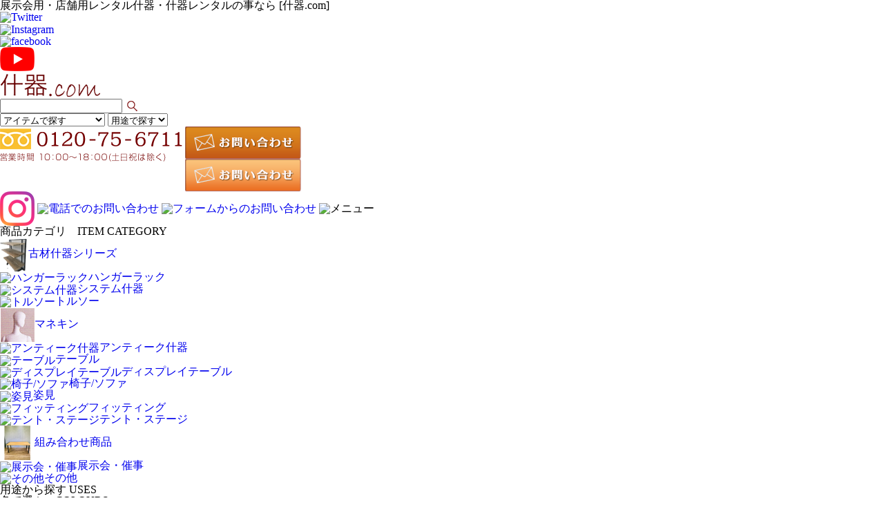

--- FILE ---
content_type: text/html; charset=UTF-8
request_url: https://fem-zyuuki.ssl-lolipop.jp/zyuuki.com/htdocs/?page_id=1478/?itemname=%E3%83%87%E3%82%B3%E3%83%AB%E3%83%86%E5%9E%8B%E3%83%AC%E3%83%87%E3%82%A3%E3%83%BC%E3%82%B9%E3%83%BB%E3%83%88%E3%83%AB%E3%82%BD%E3%83%BC%E3%80%8050%E5%9E%8B
body_size: 15507
content:

<!DOCTYPE html PUBLIC "-//W3C//DTD XHTML 1.0 Transitional//EN" "http://www.w3.org/TR/xhtml1/DTD/xhtml1-transitional.dtd">
<html xmlns="http://www.w3.org/1999/xhtml">


<head>
  <meta charset="utf-8">
  <meta name="google-site-verification" content="IZ_7BYlZ0Hu1Kp4bI4ZNw_gJG-xhLWtNnWlQtEdlp6Q" />
  <meta http-equiv="Content-Type" content="text/html; charset=utf-8" />
  <meta name="viewport" content="width=device-width, initial-scale=1">
  <meta name="twitter:card" content="summary_large_image" />
  <!--①-->
  <meta name="twitter:site" content="@dotlineOFFICIAL" />
  <!--②-->
  <meta property="og:title" content="什器レンタルなら什器ドットコム。展示会,店舗,ディスプレイにも。" />
  <meta property="og:type" content="article" />
  <meta property="og:url" content="https://zyuuki.com/" />
  <meta property="og:image" content="https://zyuuki.com/wp-content/themes/zyuuki01/img/ogimage.jpg" />
  <meta property="og:description" content="" />
  <meta property="og:site_name" content="什器レンタルなら什器ドットコム。展示会,店舗,ディスプレイにも。" />
  <meta property="og:locale" content="ja_JP" />
  <meta name="format-detection" content="telephone=no">
  <title>お問い合わせ | 什器レンタルなら什器ドットコム。展示会,店舗,ディスプレイにも。什器レンタルなら什器ドットコム。展示会,店舗,ディスプレイにも。</title>
  <link rel="shortcut icon" href="https://zyuuki.com/wp-content/themes/zyuuki01/img/page-parts/favicon.ico">
  <link rel="stylesheet" type="text/css" href="https://zyuuki.com/wp-content/themes/zyuuki01/style.css" />
  <link rel="stylesheet" type="text/css" href="https://zyuuki.com/wp-content/themes/zyuuki01/css/reset.css" />
  <link rel="stylesheet" type="text/css" href="https://zyuuki.com/wp-content/themes/zyuuki01/css/common.css" />
        <link rel="stylesheet" type="text/css" href="https://zyuuki.com/wp-content/themes/zyuuki01/css/colorbox.css" />
    <link rel="stylesheet" type="text/css" href="https://zyuuki.com/wp-content/themes/zyuuki01/css/page-contact.css" />
  <link rel="stylesheet" type="text/css" href="https://zyuuki.com/wp-content/themes/zyuuki01/css/responsive.css" />

<!-- Google Tag Manager -->
<script>(function(w,d,s,l,i){w[l]=w[l]||[];w[l].push({'gtm.start':
new Date().getTime(),event:'gtm.js'});var f=d.getElementsByTagName(s)[0],
j=d.createElement(s),dl=l!='dataLayer'?'&l='+l:'';j.async=true;j.src=
'https://www.googletagmanager.com/gtm.js?id='+i+dl;f.parentNode.insertBefore(j,f);
})(window,document,'script','dataLayer','GTM-TN6LWXF4');</script>
<!-- End Google Tag Manager -->

  <!-- Global site tag (gtag.js) - Google Analytics -->
  <script async src="https://www.googletagmanager.com/gtag/js?id=UA-167548686-1"></script>
  <script>
    window.dataLayer = window.dataLayer || [];

    function gtag() {
      dataLayer.push(arguments);
    }
    gtag('js', new Date());

    gtag('config', 'UA-167548686-1');
  </script>

  
		<!-- All in One SEO 4.9.3 - aioseo.com -->
	<meta name="robots" content="max-image-preview:large" />
	<link rel="canonical" href="https://zyuuki.com/contact" />
	<meta name="generator" content="All in One SEO (AIOSEO) 4.9.3" />
		<meta property="og:locale" content="ja_JP" />
		<meta property="og:site_name" content="什器レンタルなら什器ドットコム。展示会,店舗,ディスプレイにも。 |" />
		<meta property="og:type" content="article" />
		<meta property="og:title" content="お問い合わせ | 什器レンタルなら什器ドットコム。展示会,店舗,ディスプレイにも。" />
		<meta property="og:url" content="https://zyuuki.com/contact" />
		<meta property="article:published_time" content="2015-09-09T10:07:58+00:00" />
		<meta property="article:modified_time" content="2020-09-04T15:46:35+00:00" />
		<meta name="twitter:card" content="summary" />
		<meta name="twitter:title" content="お問い合わせ | 什器レンタルなら什器ドットコム。展示会,店舗,ディスプレイにも。" />
		<script type="application/ld+json" class="aioseo-schema">
			{"@context":"https:\/\/schema.org","@graph":[{"@type":"BreadcrumbList","@id":"https:\/\/zyuuki.com\/contact#breadcrumblist","itemListElement":[{"@type":"ListItem","@id":"https:\/\/zyuuki.com#listItem","position":1,"name":"Home","item":"https:\/\/zyuuki.com","nextItem":{"@type":"ListItem","@id":"https:\/\/zyuuki.com\/contact#listItem","name":"\u304a\u554f\u3044\u5408\u308f\u305b"}},{"@type":"ListItem","@id":"https:\/\/zyuuki.com\/contact#listItem","position":2,"name":"\u304a\u554f\u3044\u5408\u308f\u305b","previousItem":{"@type":"ListItem","@id":"https:\/\/zyuuki.com#listItem","name":"Home"}}]},{"@type":"Organization","@id":"https:\/\/zyuuki.com\/#organization","name":"\u4ec0\u5668\u30ec\u30f3\u30bf\u30eb\u306a\u3089\u4ec0\u5668\u30c9\u30c3\u30c8\u30b3\u30e0\u3002\u5c55\u793a\u4f1a,\u5e97\u8217,\u30c7\u30a3\u30b9\u30d7\u30ec\u30a4\u306b\u3082\u3002","url":"https:\/\/zyuuki.com\/"},{"@type":"WebPage","@id":"https:\/\/zyuuki.com\/contact#webpage","url":"https:\/\/zyuuki.com\/contact","name":"\u304a\u554f\u3044\u5408\u308f\u305b | \u4ec0\u5668\u30ec\u30f3\u30bf\u30eb\u306a\u3089\u4ec0\u5668\u30c9\u30c3\u30c8\u30b3\u30e0\u3002\u5c55\u793a\u4f1a,\u5e97\u8217,\u30c7\u30a3\u30b9\u30d7\u30ec\u30a4\u306b\u3082\u3002","inLanguage":"ja","isPartOf":{"@id":"https:\/\/zyuuki.com\/#website"},"breadcrumb":{"@id":"https:\/\/zyuuki.com\/contact#breadcrumblist"},"datePublished":"2015-09-09T19:07:58+09:00","dateModified":"2020-09-05T00:46:35+09:00"},{"@type":"WebSite","@id":"https:\/\/zyuuki.com\/#website","url":"https:\/\/zyuuki.com\/","name":"\u4ec0\u5668\u30ec\u30f3\u30bf\u30eb\u306a\u3089\u4ec0\u5668\u30c9\u30c3\u30c8\u30b3\u30e0\u3002\u5c55\u793a\u4f1a,\u5e97\u8217,\u30c7\u30a3\u30b9\u30d7\u30ec\u30a4\u306b\u3082\u3002","inLanguage":"ja","publisher":{"@id":"https:\/\/zyuuki.com\/#organization"}}]}
		</script>
		<!-- All in One SEO -->

<link rel='dns-prefetch' href='//zyuuki.com' />
<link rel='dns-prefetch' href='//www.googletagmanager.com' />
<link rel="alternate" type="application/rss+xml" title="什器レンタルなら什器ドットコム。展示会,店舗,ディスプレイにも。 &raquo; お問い合わせ のコメントのフィード" href="https://zyuuki.com/contact/feed" />
<link rel="alternate" title="oEmbed (JSON)" type="application/json+oembed" href="https://zyuuki.com/wp-json/oembed/1.0/embed?url=https%3A%2F%2Fzyuuki.com%2Fcontact" />
<link rel="alternate" title="oEmbed (XML)" type="text/xml+oembed" href="https://zyuuki.com/wp-json/oembed/1.0/embed?url=https%3A%2F%2Fzyuuki.com%2Fcontact&#038;format=xml" />
<style id='wp-img-auto-sizes-contain-inline-css' type='text/css'>
img:is([sizes=auto i],[sizes^="auto," i]){contain-intrinsic-size:3000px 1500px}
/*# sourceURL=wp-img-auto-sizes-contain-inline-css */
</style>
<style id='wp-block-library-inline-css' type='text/css'>
:root{--wp-block-synced-color:#7a00df;--wp-block-synced-color--rgb:122,0,223;--wp-bound-block-color:var(--wp-block-synced-color);--wp-editor-canvas-background:#ddd;--wp-admin-theme-color:#007cba;--wp-admin-theme-color--rgb:0,124,186;--wp-admin-theme-color-darker-10:#006ba1;--wp-admin-theme-color-darker-10--rgb:0,107,160.5;--wp-admin-theme-color-darker-20:#005a87;--wp-admin-theme-color-darker-20--rgb:0,90,135;--wp-admin-border-width-focus:2px}@media (min-resolution:192dpi){:root{--wp-admin-border-width-focus:1.5px}}.wp-element-button{cursor:pointer}:root .has-very-light-gray-background-color{background-color:#eee}:root .has-very-dark-gray-background-color{background-color:#313131}:root .has-very-light-gray-color{color:#eee}:root .has-very-dark-gray-color{color:#313131}:root .has-vivid-green-cyan-to-vivid-cyan-blue-gradient-background{background:linear-gradient(135deg,#00d084,#0693e3)}:root .has-purple-crush-gradient-background{background:linear-gradient(135deg,#34e2e4,#4721fb 50%,#ab1dfe)}:root .has-hazy-dawn-gradient-background{background:linear-gradient(135deg,#faaca8,#dad0ec)}:root .has-subdued-olive-gradient-background{background:linear-gradient(135deg,#fafae1,#67a671)}:root .has-atomic-cream-gradient-background{background:linear-gradient(135deg,#fdd79a,#004a59)}:root .has-nightshade-gradient-background{background:linear-gradient(135deg,#330968,#31cdcf)}:root .has-midnight-gradient-background{background:linear-gradient(135deg,#020381,#2874fc)}:root{--wp--preset--font-size--normal:16px;--wp--preset--font-size--huge:42px}.has-regular-font-size{font-size:1em}.has-larger-font-size{font-size:2.625em}.has-normal-font-size{font-size:var(--wp--preset--font-size--normal)}.has-huge-font-size{font-size:var(--wp--preset--font-size--huge)}.has-text-align-center{text-align:center}.has-text-align-left{text-align:left}.has-text-align-right{text-align:right}.has-fit-text{white-space:nowrap!important}#end-resizable-editor-section{display:none}.aligncenter{clear:both}.items-justified-left{justify-content:flex-start}.items-justified-center{justify-content:center}.items-justified-right{justify-content:flex-end}.items-justified-space-between{justify-content:space-between}.screen-reader-text{border:0;clip-path:inset(50%);height:1px;margin:-1px;overflow:hidden;padding:0;position:absolute;width:1px;word-wrap:normal!important}.screen-reader-text:focus{background-color:#ddd;clip-path:none;color:#444;display:block;font-size:1em;height:auto;left:5px;line-height:normal;padding:15px 23px 14px;text-decoration:none;top:5px;width:auto;z-index:100000}html :where(.has-border-color){border-style:solid}html :where([style*=border-top-color]){border-top-style:solid}html :where([style*=border-right-color]){border-right-style:solid}html :where([style*=border-bottom-color]){border-bottom-style:solid}html :where([style*=border-left-color]){border-left-style:solid}html :where([style*=border-width]){border-style:solid}html :where([style*=border-top-width]){border-top-style:solid}html :where([style*=border-right-width]){border-right-style:solid}html :where([style*=border-bottom-width]){border-bottom-style:solid}html :where([style*=border-left-width]){border-left-style:solid}html :where(img[class*=wp-image-]){height:auto;max-width:100%}:where(figure){margin:0 0 1em}html :where(.is-position-sticky){--wp-admin--admin-bar--position-offset:var(--wp-admin--admin-bar--height,0px)}@media screen and (max-width:600px){html :where(.is-position-sticky){--wp-admin--admin-bar--position-offset:0px}}

/*# sourceURL=wp-block-library-inline-css */
</style><style id='global-styles-inline-css' type='text/css'>
:root{--wp--preset--aspect-ratio--square: 1;--wp--preset--aspect-ratio--4-3: 4/3;--wp--preset--aspect-ratio--3-4: 3/4;--wp--preset--aspect-ratio--3-2: 3/2;--wp--preset--aspect-ratio--2-3: 2/3;--wp--preset--aspect-ratio--16-9: 16/9;--wp--preset--aspect-ratio--9-16: 9/16;--wp--preset--color--black: #000000;--wp--preset--color--cyan-bluish-gray: #abb8c3;--wp--preset--color--white: #ffffff;--wp--preset--color--pale-pink: #f78da7;--wp--preset--color--vivid-red: #cf2e2e;--wp--preset--color--luminous-vivid-orange: #ff6900;--wp--preset--color--luminous-vivid-amber: #fcb900;--wp--preset--color--light-green-cyan: #7bdcb5;--wp--preset--color--vivid-green-cyan: #00d084;--wp--preset--color--pale-cyan-blue: #8ed1fc;--wp--preset--color--vivid-cyan-blue: #0693e3;--wp--preset--color--vivid-purple: #9b51e0;--wp--preset--gradient--vivid-cyan-blue-to-vivid-purple: linear-gradient(135deg,rgb(6,147,227) 0%,rgb(155,81,224) 100%);--wp--preset--gradient--light-green-cyan-to-vivid-green-cyan: linear-gradient(135deg,rgb(122,220,180) 0%,rgb(0,208,130) 100%);--wp--preset--gradient--luminous-vivid-amber-to-luminous-vivid-orange: linear-gradient(135deg,rgb(252,185,0) 0%,rgb(255,105,0) 100%);--wp--preset--gradient--luminous-vivid-orange-to-vivid-red: linear-gradient(135deg,rgb(255,105,0) 0%,rgb(207,46,46) 100%);--wp--preset--gradient--very-light-gray-to-cyan-bluish-gray: linear-gradient(135deg,rgb(238,238,238) 0%,rgb(169,184,195) 100%);--wp--preset--gradient--cool-to-warm-spectrum: linear-gradient(135deg,rgb(74,234,220) 0%,rgb(151,120,209) 20%,rgb(207,42,186) 40%,rgb(238,44,130) 60%,rgb(251,105,98) 80%,rgb(254,248,76) 100%);--wp--preset--gradient--blush-light-purple: linear-gradient(135deg,rgb(255,206,236) 0%,rgb(152,150,240) 100%);--wp--preset--gradient--blush-bordeaux: linear-gradient(135deg,rgb(254,205,165) 0%,rgb(254,45,45) 50%,rgb(107,0,62) 100%);--wp--preset--gradient--luminous-dusk: linear-gradient(135deg,rgb(255,203,112) 0%,rgb(199,81,192) 50%,rgb(65,88,208) 100%);--wp--preset--gradient--pale-ocean: linear-gradient(135deg,rgb(255,245,203) 0%,rgb(182,227,212) 50%,rgb(51,167,181) 100%);--wp--preset--gradient--electric-grass: linear-gradient(135deg,rgb(202,248,128) 0%,rgb(113,206,126) 100%);--wp--preset--gradient--midnight: linear-gradient(135deg,rgb(2,3,129) 0%,rgb(40,116,252) 100%);--wp--preset--font-size--small: 13px;--wp--preset--font-size--medium: 20px;--wp--preset--font-size--large: 36px;--wp--preset--font-size--x-large: 42px;--wp--preset--spacing--20: 0.44rem;--wp--preset--spacing--30: 0.67rem;--wp--preset--spacing--40: 1rem;--wp--preset--spacing--50: 1.5rem;--wp--preset--spacing--60: 2.25rem;--wp--preset--spacing--70: 3.38rem;--wp--preset--spacing--80: 5.06rem;--wp--preset--shadow--natural: 6px 6px 9px rgba(0, 0, 0, 0.2);--wp--preset--shadow--deep: 12px 12px 50px rgba(0, 0, 0, 0.4);--wp--preset--shadow--sharp: 6px 6px 0px rgba(0, 0, 0, 0.2);--wp--preset--shadow--outlined: 6px 6px 0px -3px rgb(255, 255, 255), 6px 6px rgb(0, 0, 0);--wp--preset--shadow--crisp: 6px 6px 0px rgb(0, 0, 0);}:where(.is-layout-flex){gap: 0.5em;}:where(.is-layout-grid){gap: 0.5em;}body .is-layout-flex{display: flex;}.is-layout-flex{flex-wrap: wrap;align-items: center;}.is-layout-flex > :is(*, div){margin: 0;}body .is-layout-grid{display: grid;}.is-layout-grid > :is(*, div){margin: 0;}:where(.wp-block-columns.is-layout-flex){gap: 2em;}:where(.wp-block-columns.is-layout-grid){gap: 2em;}:where(.wp-block-post-template.is-layout-flex){gap: 1.25em;}:where(.wp-block-post-template.is-layout-grid){gap: 1.25em;}.has-black-color{color: var(--wp--preset--color--black) !important;}.has-cyan-bluish-gray-color{color: var(--wp--preset--color--cyan-bluish-gray) !important;}.has-white-color{color: var(--wp--preset--color--white) !important;}.has-pale-pink-color{color: var(--wp--preset--color--pale-pink) !important;}.has-vivid-red-color{color: var(--wp--preset--color--vivid-red) !important;}.has-luminous-vivid-orange-color{color: var(--wp--preset--color--luminous-vivid-orange) !important;}.has-luminous-vivid-amber-color{color: var(--wp--preset--color--luminous-vivid-amber) !important;}.has-light-green-cyan-color{color: var(--wp--preset--color--light-green-cyan) !important;}.has-vivid-green-cyan-color{color: var(--wp--preset--color--vivid-green-cyan) !important;}.has-pale-cyan-blue-color{color: var(--wp--preset--color--pale-cyan-blue) !important;}.has-vivid-cyan-blue-color{color: var(--wp--preset--color--vivid-cyan-blue) !important;}.has-vivid-purple-color{color: var(--wp--preset--color--vivid-purple) !important;}.has-black-background-color{background-color: var(--wp--preset--color--black) !important;}.has-cyan-bluish-gray-background-color{background-color: var(--wp--preset--color--cyan-bluish-gray) !important;}.has-white-background-color{background-color: var(--wp--preset--color--white) !important;}.has-pale-pink-background-color{background-color: var(--wp--preset--color--pale-pink) !important;}.has-vivid-red-background-color{background-color: var(--wp--preset--color--vivid-red) !important;}.has-luminous-vivid-orange-background-color{background-color: var(--wp--preset--color--luminous-vivid-orange) !important;}.has-luminous-vivid-amber-background-color{background-color: var(--wp--preset--color--luminous-vivid-amber) !important;}.has-light-green-cyan-background-color{background-color: var(--wp--preset--color--light-green-cyan) !important;}.has-vivid-green-cyan-background-color{background-color: var(--wp--preset--color--vivid-green-cyan) !important;}.has-pale-cyan-blue-background-color{background-color: var(--wp--preset--color--pale-cyan-blue) !important;}.has-vivid-cyan-blue-background-color{background-color: var(--wp--preset--color--vivid-cyan-blue) !important;}.has-vivid-purple-background-color{background-color: var(--wp--preset--color--vivid-purple) !important;}.has-black-border-color{border-color: var(--wp--preset--color--black) !important;}.has-cyan-bluish-gray-border-color{border-color: var(--wp--preset--color--cyan-bluish-gray) !important;}.has-white-border-color{border-color: var(--wp--preset--color--white) !important;}.has-pale-pink-border-color{border-color: var(--wp--preset--color--pale-pink) !important;}.has-vivid-red-border-color{border-color: var(--wp--preset--color--vivid-red) !important;}.has-luminous-vivid-orange-border-color{border-color: var(--wp--preset--color--luminous-vivid-orange) !important;}.has-luminous-vivid-amber-border-color{border-color: var(--wp--preset--color--luminous-vivid-amber) !important;}.has-light-green-cyan-border-color{border-color: var(--wp--preset--color--light-green-cyan) !important;}.has-vivid-green-cyan-border-color{border-color: var(--wp--preset--color--vivid-green-cyan) !important;}.has-pale-cyan-blue-border-color{border-color: var(--wp--preset--color--pale-cyan-blue) !important;}.has-vivid-cyan-blue-border-color{border-color: var(--wp--preset--color--vivid-cyan-blue) !important;}.has-vivid-purple-border-color{border-color: var(--wp--preset--color--vivid-purple) !important;}.has-vivid-cyan-blue-to-vivid-purple-gradient-background{background: var(--wp--preset--gradient--vivid-cyan-blue-to-vivid-purple) !important;}.has-light-green-cyan-to-vivid-green-cyan-gradient-background{background: var(--wp--preset--gradient--light-green-cyan-to-vivid-green-cyan) !important;}.has-luminous-vivid-amber-to-luminous-vivid-orange-gradient-background{background: var(--wp--preset--gradient--luminous-vivid-amber-to-luminous-vivid-orange) !important;}.has-luminous-vivid-orange-to-vivid-red-gradient-background{background: var(--wp--preset--gradient--luminous-vivid-orange-to-vivid-red) !important;}.has-very-light-gray-to-cyan-bluish-gray-gradient-background{background: var(--wp--preset--gradient--very-light-gray-to-cyan-bluish-gray) !important;}.has-cool-to-warm-spectrum-gradient-background{background: var(--wp--preset--gradient--cool-to-warm-spectrum) !important;}.has-blush-light-purple-gradient-background{background: var(--wp--preset--gradient--blush-light-purple) !important;}.has-blush-bordeaux-gradient-background{background: var(--wp--preset--gradient--blush-bordeaux) !important;}.has-luminous-dusk-gradient-background{background: var(--wp--preset--gradient--luminous-dusk) !important;}.has-pale-ocean-gradient-background{background: var(--wp--preset--gradient--pale-ocean) !important;}.has-electric-grass-gradient-background{background: var(--wp--preset--gradient--electric-grass) !important;}.has-midnight-gradient-background{background: var(--wp--preset--gradient--midnight) !important;}.has-small-font-size{font-size: var(--wp--preset--font-size--small) !important;}.has-medium-font-size{font-size: var(--wp--preset--font-size--medium) !important;}.has-large-font-size{font-size: var(--wp--preset--font-size--large) !important;}.has-x-large-font-size{font-size: var(--wp--preset--font-size--x-large) !important;}
/*# sourceURL=global-styles-inline-css */
</style>

<style id='classic-theme-styles-inline-css' type='text/css'>
/*! This file is auto-generated */
.wp-block-button__link{color:#fff;background-color:#32373c;border-radius:9999px;box-shadow:none;text-decoration:none;padding:calc(.667em + 2px) calc(1.333em + 2px);font-size:1.125em}.wp-block-file__button{background:#32373c;color:#fff;text-decoration:none}
/*# sourceURL=/wp-includes/css/classic-themes.min.css */
</style>
<link rel='stylesheet' id='categories-images-styles-css' href='https://zyuuki.com/wp-content/plugins/categories-images/assets/css/zci-styles.css?ver=3.3.1' type='text/css' media='all' />
<link rel='stylesheet' id='contact-form-7-css' href='https://zyuuki.com/wp-content/plugins/contact-form-7/includes/css/styles.css?ver=6.1.4' type='text/css' media='all' />
<link rel="https://api.w.org/" href="https://zyuuki.com/wp-json/" /><link rel="alternate" title="JSON" type="application/json" href="https://zyuuki.com/wp-json/wp/v2/pages/1478" /><link rel="EditURI" type="application/rsd+xml" title="RSD" href="https://zyuuki.com/xmlrpc.php?rsd" />
<link rel='shortlink' href='https://zyuuki.com/?p=1478' />
<meta name="generator" content="Site Kit by Google 1.170.0" />
<!-- Site Kit が追加した Google AdSense メタタグ -->
<meta name="google-adsense-platform-account" content="ca-host-pub-2644536267352236">
<meta name="google-adsense-platform-domain" content="sitekit.withgoogle.com">
<!-- Site Kit が追加した End Google AdSense メタタグ -->
<!-- ## NXS/OG ## --><!-- ## NXSOGTAGS ## --><!-- ## NXS/OG ## -->
  <meta name="google-site-verification" content="VPLEY_W4mbWUt4iddAMPvE47tQH5f-gU8_Qru_IvzTw" />
</head>

<body>
<!-- Google Tag Manager (noscript) -->
<noscript><iframe src="https://www.googletagmanager.com/ns.html?id=GTM-TN6LWXF4"
height="0" width="0" style="display:none;visibility:hidden"></iframe></noscript>
<!-- End Google Tag Manager (noscript) -->

  <script type="text/javascript" src="https://zyuuki.com/wp-content/themes/zyuuki01/js/jquery1.7.1-min.js"></script>
        <script type="text/javascript" src="https://zyuuki.com/wp-content/themes/zyuuki01/js/jquery.colorbox-min.js"></script>
    <script type="text/javascript" src="https://zyuuki.com/wp-content/themes/zyuuki01/js/common.js"></script>
  <!--<script type="text/javascript" src="https://zyuuki.com/wp-content/themes/zyuuki01/js/page-contact.js"></script>-->

  <div class="header">
    <div class="header_top clearFix">
      <div class="header_caption">展示会用・店舗用レンタル什器・什器レンタルの事なら [什器.com]</div>
      <div class="header_nav">
        <div>
          <ul>
            <li>
              <a href="https://twitter.com/dotlineOFFICIAL" target="_blank" rel="noopener noreferrer">
                <img src="https://zyuuki.com/wp-content/uploads/2021/01/Twitter_icon.png" alt="Twitter" />
              </a>
            </li>
            <li>
              <a href="https://www.instagram.com/dotline_official" target="_blank" rel="noopener noreferrer">
                <img src="https://zyuuki.com/wp-content/uploads/2021/01/Instagram_icon.png" alt="Instagram" />
              </a>
            </li>
            <li>
              <a href="https://www.facebook.com/dotlineOfficial" target="_blank" rel="noopener noreferrer">
                <img src="https://zyuuki.com/wp-content/uploads/2021/01/facebook_icon.png" alt="facebook" />
              </a>
            </li>
            <li>
              <a href="https://www.youtube.com/channel/UC8GdwrkQKlSnFgDr5ZSRIbA" target="_blank" rel="noopener noreferrer">
                <img class="youtube_icon" src="https://zyuuki.com/wp-content/uploads/2021/01/youtube_icon.png" alt="youtube" />
              </a>
            </li>
          </ul>
        </div>

              </div>
    </div>
    <div class="header_contents clearFix">
      <h1 class="header_contents_logo">
        <a href="https://zyuuki.com/"><img src="https://zyuuki.com/wp-content/uploads/2018/01/logo.png" alt="什器.com" /></a>
      </h1>
      <div class="header_contents_search">
        <form role="search" method="get" id="searchform" class="searchform" action="https://zyuuki.com">
          <div class="header_contents_search_form">
            <input class="text" type="text" value="" name="s" id="s">
            <input class="submit" type="image" src="https://zyuuki.com/wp-content/themes/zyuuki01/img/btn_search.png" id="searchsubmit" value="">
          </div>
        </form>
        <select class="category_search" onChange="location.href=value;">
          <option value="">アイテムで探す</option>
                        <option value="https://zyuuki.com/category/kozai">古材什器シリーズ</option>
                        <option value="https://zyuuki.com/category/hanger-rack">ハンガーラック</option>
                        <option value="https://zyuuki.com/category/systems-furniture">システム什器</option>
                        <option value="https://zyuuki.com/category/trousseau">トルソー</option>
                        <option value="https://zyuuki.com/category/mannequin">マネキン</option>
                        <option value="https://zyuuki.com/category/antique-furniture">アンティーク什器</option>
                        <option value="https://zyuuki.com/category/table">テーブル</option>
                        <option value="https://zyuuki.com/category/display-table">ディスプレイテーブル</option>
                        <option value="https://zyuuki.com/category/chair-sofa">椅子/ソファ</option>
                        <option value="https://zyuuki.com/category/full-mirror">姿見</option>
                        <option value="https://zyuuki.com/category/fitting">フィッティング</option>
                        <option value="https://zyuuki.com/category/tent-stage">テント・ステージ</option>
                        <option value="https://zyuuki.com/category/combined-items">組み合わせ商品</option>
                        <option value="https://zyuuki.com/category/special-events">展示会・催事</option>
                        <option value="https://zyuuki.com/category/other">その他</option>
                  </select>
        <select class="usecase_search" onChange="location.href=value;">
          <option value="">用途で探す</option>
                  </select>
      </div>
      <div class="header_contents_contact">
        <img src="https://zyuuki.com/wp-content/themes/zyuuki01/img/contact.png" alt="ご注文お問い合わせは0120-75-6711（受付10:00～18:00土日祝は除く）" />
        <a href="https://fem-zyuuki.ssl-lolipop.jp/zyuuki.com/htdocs/?page_id=1478"><img src="https://zyuuki.com/wp-content/themes/zyuuki01/img/header_contact.png" alt="お問い合わせはこちら" /></a>
      </div>
      <div class="header_contents_search"></div>

      <!-- レスポンシブ用 ///////////////////////////////// -->
      <div class="for_sp">
        <a href="https://www.instagram.com/dotline_official" target="_blank" rel="noopener noreferrer"><img src="https://zyuuki.com/wp-content/uploads/2021/01/Instagram_icon.png" alt="Instagram" /></a>
        <a href="tel:0120-75-6711"><img src="https://zyuuki.com/wp-content/themes/zyuuki01/img/responsive/sp_tel.png" alt="電話でのお問い合わせ" /></a>
        <a href="https://fem-zyuuki.ssl-lolipop.jp/zyuuki.com/htdocs/?page_id=1478"><img src="https://zyuuki.com/wp-content/themes/zyuuki01/img/responsive/sp_mail.png" alt="フォームからのお問い合わせ" /></a>
        <a class="menu_open"><img id="alternateMenu" onclick="alternate()" src="https://zyuuki.com/wp-content/themes/zyuuki01/img/responsive/sp_menu.png" alt="メニュー" /></a>

        <!-- メニューオープン -->
        <script>
          $(function() {
            $(".menu_open").on("click", function() {
              $(".side_nav").slideToggle(); //スライドいらない場合 → .toggle
            });
          });
        </script>

        <!-- メニューボタン切り替え -->
        <script type="text/javascript">
          <!--
          var flag = 0;

          function alternate() {
            if (flag == 0) {
              document.getElementById("alternateMenu").src = "https://zyuuki.com/wp-content/themes/zyuuki01/img/responsive/sp_menu_close.png";
              flag = 1;
            } else {
              document.getElementById("alternateMenu").src = "https://zyuuki.com/wp-content/themes/zyuuki01/img/responsive/sp_menu.png";
              flag = 0;
            }
          }
          //
          -->
        </script>

        <!-- ハンバーガーメニュー -->
        <div class="side_nav">
          <p>商品カテゴリ　<span>ITEM CATEGORY</span></p>
          <ul class="clearFix">
                                                                                                                                                                                                                                                                                    <li>
                  <a href="https://zyuuki.com/category/kozai">
                    <img src="http://zyuuki.com/wp-content/uploads/2019/01/kozai2-e1547076388138.png" alt="古材什器シリーズ" />古材什器シリーズ                  </a>
                </li>
                                                                                                                                      <li>
                  <a href="https://zyuuki.com/category/hanger-rack">
                    <img src="https://zyuuki.com/wp-content/uploads/2015/07/131.png" alt="ハンガーラック" />ハンガーラック                  </a>
                </li>
                                                                                                                                                                                                                                                                                                                                                      <li>
                  <a href="https://zyuuki.com/category/systems-furniture">
                    <img src="https://zyuuki.com/wp-content/uploads/2025/03/new-walk-01.png" alt="システム什器" />システム什器                  </a>
                </li>
                                                                                                                                                                                                                                                                                                                                                      <li>
                  <a href="https://zyuuki.com/category/trousseau">
                    <img src="https://zyuuki.com/wp-content/uploads/2015/07/10.png" alt="トルソー" />トルソー                  </a>
                </li>
                                                                                                                                                                                                                                                                                                  <li>
                  <a href="https://zyuuki.com/category/mannequin">
                    <img src="https://zyuuki.com/wp-content/uploads/2015/07/09.png" alt="マネキン" />マネキン                  </a>
                </li>
                                                                                                                                                                                                                                                                        <li>
                  <a href="https://zyuuki.com/category/antique-furniture">
                    <img src="https://zyuuki.com/wp-content/uploads/2015/07/11.png" alt="アンティーク什器" />アンティーク什器                  </a>
                </li>
                                                                                                                                                                                                                                                                                                  <li>
                  <a href="https://zyuuki.com/category/table">
                    <img src="https://zyuuki.com/wp-content/uploads/2015/07/07.png" alt="テーブル" />テーブル                  </a>
                </li>
                                                                                                                                                                                                                                                                        <li>
                  <a href="https://zyuuki.com/category/display-table">
                    <img src="https://zyuuki.com/wp-content/uploads/2015/07/06.png" alt="ディスプレイテーブル" />ディスプレイテーブル                  </a>
                </li>
                                                                                                                                                                <li>
                  <a href="https://zyuuki.com/category/chair-sofa">
                    <img src="https://zyuuki.com/wp-content/uploads/2015/07/08.png" alt="椅子/ソファ" />椅子/ソファ                  </a>
                </li>
                                                                                                                                                                                                                                                                                                  <li>
                  <a href="https://zyuuki.com/category/full-mirror">
                    <img src="https://zyuuki.com/wp-content/uploads/2015/07/05.png" alt="姿見" />姿見                  </a>
                </li>
                                                                                                                                                                                                                                                                        <li>
                  <a href="https://zyuuki.com/category/fitting">
                    <img src="https://zyuuki.com/wp-content/uploads/2015/07/04.png" alt="フィッティング" />フィッティング                  </a>
                </li>
                                                                                                            <li>
                  <a href="https://zyuuki.com/category/tent-stage">
                    <img src="https://zyuuki.com/wp-content/uploads/2015/07/02.png" alt="テント・ステージ" />テント・ステージ                  </a>
                </li>
                                                                                                                                      <li>
                  <a href="https://zyuuki.com/category/combined-items">
                    <img src="http://zyuuki.com/wp-content/uploads/2020/05/2020-03-27-15.20.42_5050-e1589860500191.png" alt="組み合わせ商品" />組み合わせ商品                  </a>
                </li>
                                                                                                                                      <li>
                  <a href="https://zyuuki.com/category/special-events">
                    <img src="https://zyuuki.com/wp-content/uploads/2015/07/03.png" alt="展示会・催事" />展示会・催事                  </a>
                </li>
                                                                                  <li>
                  <a href="https://zyuuki.com/category/other">
                    <img src="https://zyuuki.com/wp-content/uploads/2015/07/01.png" alt="その他" />その他                  </a>
                </li>
                                                                                                                                                                                                                          </ul>
          <p>用途から探す <span>USES</span></p>
          <ul class="clearFix">
                      </ul>
          <p>色で選ぶ　<span>COLOURS</span></p>
            <ul class="clearFix">
                                              <li>
                    <a href="https://zyuuki.com/colours/zyuuki-white">
                      <img src="https://zyuuki.com/wp-content/uploads/2022/07/white_zyuuki.png" alt="白" />白                    </a>
                  </li>
                                                            <li>
                    <a href="https://zyuuki.com/colours/zyuuki-black">
                      <img src="https://zyuuki.com/wp-content/uploads/2022/07/black_zyuuki.png" alt="黒" />黒                    </a>
                  </li>
                                                            <li>
                    <a href="https://zyuuki.com/colours/zyuuki-brown">
                      <img src="https://zyuuki.com/wp-content/uploads/2022/07/brown_zyuuki.png" alt="茶色" />茶色                    </a>
                  </li>
                                                            <li>
                    <a href="https://zyuuki.com/colours/zyuuki-silver">
                      <img src="https://zyuuki.com/wp-content/uploads/2022/07/silver_zyuuki.png" alt="銀" />銀                    </a>
                  </li>
                                                            <li>
                    <a href="https://zyuuki.com/colours/zyuuki-gold">
                      <img src="https://zyuuki.com/wp-content/uploads/2022/07/gold_zyuuki.png" alt="金" />金                    </a>
                  </li>
                                                            <li>
                    <a href="https://zyuuki.com/colours/zyuuki-clear">
                      <img src="https://zyuuki.com/wp-content/uploads/2022/07/clear_zyuuki.png" alt="透明" />透明                    </a>
                  </li>
                                                            <li>
                    <a href="https://zyuuki.com/colours/zyuuki-gray">
                      <img src="https://zyuuki.com/wp-content/uploads/2022/07/gray_zyuuki.png" alt="グレー" />グレー                    </a>
                  </li>
                                                            <li>
                    <a href="https://zyuuki.com/colours/zyuuki-green">
                      <img src="http://zyuuki.com/wp-content/uploads/2022/07/green_zyuuki.png" alt="緑" />緑                    </a>
                  </li>
                                                            <li>
                    <a href="https://zyuuki.com/colours/zyuuki-red">
                      <img src="https://zyuuki.com/wp-content/uploads/2022/07/red_zyuuki.png" alt="赤" />赤                    </a>
                  </li>
                                                            <li>
                    <a href="https://zyuuki.com/colours/zyuuki-blue">
                      <img src="https://zyuuki.com/wp-content/uploads/2022/07/blue_zyuuki.png" alt="青" />青                    </a>
                  </li>
                                                            <li>
                    <a href="https://zyuuki.com/colours/zyuuki-yellow">
                      <img src="https://zyuuki.com/wp-content/uploads/2022/07/yellow_zyuuki.png" alt="黄色" />黄色                    </a>
                  </li>
                                        </ul>
          <p><a href="https://zyuuki.com/four_reasons" onclick="ga('send','event','tousya','click','file', 1);">当社が選ばれる4つの理由　<span>FOUR REASONS</span></a></p>
          <p><a href="https://zyuuki.com/exhibition">納品事例　<span>EXHIBITION</span></a></p>
          <p><a href="https://zyuuki.com/display">什器のトータルコーディネート <span>COORDINATE</span></a></p>
          <p><a href="https://zyuuki.com/flow">ご利用の流れ　<span>USE SERVICE</span></a></p>
          <p><a href="https://zyuuki.com/faq">よくある質問　<span>FAQ</span></a></p>
          <p><a href="https://zyuuki.com/company_overview">会社概要　<span>COMPANY</span></a></p>
          <div class="open_menu_contact clearFix">
            <div class="header_sp_sns">
              <a href="https://www.youtube.com/channel/UC8GdwrkQKlSnFgDr5ZSRIbA" target="_blank" rel="noopener noreferrer">
                <img src="https://zyuuki.com/wp-content/uploads/2021/01/youtube_icon.png" alt="youtube" />YouTube
              </a>
            </div>
            <div class="header_sp_sns">
              <a href="https://www.facebook.com/dotlineOfficial" target="_blank" rel="noopener noreferrer">
                <img src="https://zyuuki.com/wp-content/uploads/2021/01/facebook_icon.png" alt="facebook" />facebook
              </a>
            </div>
            <div class="header_sp_sns">
              <a href="https://www.instagram.com/dotline_official" target="_blank" rel="noopener noreferrer">
                <img src="https://zyuuki.com/wp-content/uploads/2021/01/Instagram_icon.png" alt="Instagram" />Instagram
              </a>
            </div>
            <div class="header_sp_sns">
              <a href="https://twitter.com/dotlineOFFICIAL" target="_blank" rel="noopener noreferrer">
                <img src="https://zyuuki.com/wp-content/uploads/2021/01/Twitter_icon.png" alt="Twitter" />Twitter
              </a>
            </div>
            <div class="header_sp_sns"><a href="tel:0120-75-6711"><img src="https://zyuuki.com/wp-content/uploads/2021/01/sp_tel_icon.jpg" alt="0120-75-6711" />0120-75-6711</a></div>
            <div class="header_sp_sns"><a href="https://fem-zyuuki.ssl-lolipop.jp/zyuuki.com/htdocs/?page_id=1478"><img src="https://zyuuki.com/wp-content/uploads/2021/01/sp_mail_icon.jpg" alt="お問い合わせ" />お問い合わせ</a></div>
          </div>
        </div>
      </div>
      <!-- /////////////////////////////////////////////////-->
    </div>
  </div>

  <div class="nav">
    <ul class="clearFix btn-header">
      <li><a href="https://zyuuki.com/four_reasons" onclick="ga('send','event','tousya','click','file', 1);"></a>
        <p class="btn-header-white">当社が選ばれる４つの理由</p>
        <p class="btn-header-yellow">FOUR REASONS</p>
      </li>
      <li><a href="https://zyuuki.com/exhibition"></a>
        <p class="btn-header-white">納品事例</p>
        <p class="btn-header-yellow">EXHIBITION</p>
      </li>
      <li><a href="https://zyuuki.com/flow"></a>
        <p class="btn-header-white">ご利用の流れ</p>
        <p class="btn-header-yellow">USE SERVICE</p>
      </li>
      <li><a href="https://zyuuki.com/faq"></a>
        <p class="btn-header-white">よくある質問</p>
        <p class="btn-header-yellow">FAQ</p>
      </li>
      <li><a href="https://zyuuki.com/company_overview"></a>
        <p class="btn-header-white">会社概要</p>
        <p class="btn-header-yellow">COMPANY</p>
      </li>
    </ul>
  </div>
  <div class="contents-wrap clearFix">
    <div class="side_nav_wrap"><div class="side_nav side_nav_category">
    <!-- <p class="side_nav_title"><img src="https://zyuuki.com/wp-content/themes/zyuuki01/img/side_title_category.jpg" alt="カテゴリーから選ぶ"/></p> -->
    <div>
        <p>CATEGORY</p>
        <p>カテゴリーから選ぶ</p>
    </div>
    <ul>
                                                                                                                                                                                                                        <li><a href="https://zyuuki.com/category/kozai"><img src="http://zyuuki.com/wp-content/uploads/2019/01/kozai2-e1547076388138.png" alt="古材什器シリーズ" />古材什器シリーズ</a></li>
                                                                                                            <li><a href="https://zyuuki.com/category/hanger-rack"><img src="https://zyuuki.com/wp-content/uploads/2015/07/131.png" alt="ハンガーラック" />ハンガーラック</a></li>
                                                                                                                                                                                                                                                                            <li><a href="https://zyuuki.com/category/systems-furniture"><img src="https://zyuuki.com/wp-content/uploads/2025/03/new-walk-01.png" alt="システム什器" />システム什器</a></li>
                                                                                                                                                                                                                                                                            <li><a href="https://zyuuki.com/category/trousseau"><img src="https://zyuuki.com/wp-content/uploads/2015/07/10.png" alt="トルソー" />トルソー</a></li>
                                                                                                                                                                                                                                    <li><a href="https://zyuuki.com/category/mannequin"><img src="https://zyuuki.com/wp-content/uploads/2015/07/09.png" alt="マネキン" />マネキン</a></li>
                                                                                                                                                                                                                <li><a href="https://zyuuki.com/category/antique-furniture"><img src="https://zyuuki.com/wp-content/uploads/2015/07/11.png" alt="アンティーク什器" />アンティーク什器</a></li>
                                                                                                                                                                                                                                    <li><a href="https://zyuuki.com/category/table"><img src="https://zyuuki.com/wp-content/uploads/2015/07/07.png" alt="テーブル" />テーブル</a></li>
                                                                                                                                                                                                                <li><a href="https://zyuuki.com/category/display-table"><img src="https://zyuuki.com/wp-content/uploads/2015/07/06.png" alt="ディスプレイテーブル" />ディスプレイテーブル</a></li>
                                                                                                                                <li><a href="https://zyuuki.com/category/chair-sofa"><img src="https://zyuuki.com/wp-content/uploads/2015/07/08.png" alt="椅子/ソファ" />椅子/ソファ</a></li>
                                                                                                                                                                                                                                    <li><a href="https://zyuuki.com/category/full-mirror"><img src="https://zyuuki.com/wp-content/uploads/2015/07/05.png" alt="姿見" />姿見</a></li>
                                                                                                                                                                                                                <li><a href="https://zyuuki.com/category/fitting"><img src="https://zyuuki.com/wp-content/uploads/2015/07/04.png" alt="フィッティング" />フィッティング</a></li>
                                                                                        <li><a href="https://zyuuki.com/category/tent-stage"><img src="https://zyuuki.com/wp-content/uploads/2015/07/02.png" alt="テント・ステージ" />テント・ステージ</a></li>
                                                                                                            <li><a href="https://zyuuki.com/category/combined-items"><img src="http://zyuuki.com/wp-content/uploads/2020/05/2020-03-27-15.20.42_5050-e1589860500191.png" alt="組み合わせ商品" />組み合わせ商品</a></li>
                                                                                                            <li><a href="https://zyuuki.com/category/special-events"><img src="https://zyuuki.com/wp-content/uploads/2015/07/03.png" alt="展示会・催事" />展示会・催事</a></li>
                                                                    <li><a href="https://zyuuki.com/category/other"><img src="https://zyuuki.com/wp-content/uploads/2015/07/01.png" alt="その他" />その他</a></li>
                                                                                                                                                                    </ul>
</div>

<!-- <div class="side_nav side_nav_usecase">
    <div>
        <p>USES</p>
        <p>用途から選ぶ</p>
    </div>
    <ul>
                    <li><a href=""><img src="" alt="" /></a></li>
            </ul>
</div> -->

<div class="side_nav side_nav_usecase">
    <div>
        <p>COLOURS</p>
        <p>色で選ぶ</p>
    </div>
    <ul>
                    <li>
                <a href="https://zyuuki.com/colours/zyuuki-white">
                    <img src="https://zyuuki.com/wp-content/uploads/2022/07/white_zyuuki.png" alt="白" />
                    白                </a>
            </li>
                    <li>
                <a href="https://zyuuki.com/colours/zyuuki-black">
                    <img src="https://zyuuki.com/wp-content/uploads/2022/07/black_zyuuki.png" alt="黒" />
                    黒                </a>
            </li>
                    <li>
                <a href="https://zyuuki.com/colours/zyuuki-brown">
                    <img src="https://zyuuki.com/wp-content/uploads/2022/07/brown_zyuuki.png" alt="茶色" />
                    茶色                </a>
            </li>
                    <li>
                <a href="https://zyuuki.com/colours/zyuuki-silver">
                    <img src="https://zyuuki.com/wp-content/uploads/2022/07/silver_zyuuki.png" alt="銀" />
                    銀                </a>
            </li>
                    <li>
                <a href="https://zyuuki.com/colours/zyuuki-gold">
                    <img src="https://zyuuki.com/wp-content/uploads/2022/07/gold_zyuuki.png" alt="金" />
                    金                </a>
            </li>
                    <li>
                <a href="https://zyuuki.com/colours/zyuuki-clear">
                    <img src="https://zyuuki.com/wp-content/uploads/2022/07/clear_zyuuki.png" alt="透明" />
                    透明                </a>
            </li>
                    <li>
                <a href="https://zyuuki.com/colours/zyuuki-gray">
                    <img src="https://zyuuki.com/wp-content/uploads/2022/07/gray_zyuuki.png" alt="グレー" />
                    グレー                </a>
            </li>
                    <li>
                <a href="https://zyuuki.com/colours/zyuuki-green">
                    <img src="http://zyuuki.com/wp-content/uploads/2022/07/green_zyuuki.png" alt="緑" />
                    緑                </a>
            </li>
                    <li>
                <a href="https://zyuuki.com/colours/zyuuki-red">
                    <img src="https://zyuuki.com/wp-content/uploads/2022/07/red_zyuuki.png" alt="赤" />
                    赤                </a>
            </li>
                    <li>
                <a href="https://zyuuki.com/colours/zyuuki-blue">
                    <img src="https://zyuuki.com/wp-content/uploads/2022/07/blue_zyuuki.png" alt="青" />
                    青                </a>
            </li>
                    <li>
                <a href="https://zyuuki.com/colours/zyuuki-yellow">
                    <img src="https://zyuuki.com/wp-content/uploads/2022/07/yellow_zyuuki.png" alt="黄色" />
                    黄色                </a>
            </li>
            </ul>
</div>


<div class="dynamic_sidebar">

</div></div>
    <div class="contents">  
  
<!-- パンくず -->

<ul class="breadcrumb"><li><a href="https://zyuuki.com">TOP</a></li>&gt;<a href="https://zyuuki.com/contact">お問い合わせ</a></ul>
<h2><img src="https://zyuuki.com/wp-content/themes/zyuuki01/img/page-parts/contact.jpg" alt="お問い合わせ" width="792px" height="44px" /></h2>

<div class="inner-wrap">
	<h3>お問い合わせ</h3>
  <div class="container">
  	<div id="contact_top">
      <p>お見積依頼、カタログ請求、ご質問等はこちらからお問合わせ下さい。<br>
				 2営業日以内に弊社担当よりご連絡させて頂きます。</p>
<!--<p class="red">2020.8/8~16は弊社夏季休業中のためお問い合わせのご回答は8/17以降となります。</p>
<p class="red">また夏季休業中は電話でのお問い合わせは受け付けておりませんのでご了承くださいませ。</p>-->
<br>
<br>
<script src='https://www.google.com/recaptcha/api.js' async defer></script>
    </div>
    <div id="contact_wrap">
      <p>※<span class="red">■</span>印の項目は必須です。</p>
      
<!-- ZOHO //////////////////////////////////////////////-->
<!-- Note :
   - You can modify the font style and form style to suit your website. 
   - Code lines with comments “Do not remove this code”  are required for the form to work properly, make sure that you do not remove these lines of code. 
   - The Mandatory check script can modified as to suit your business needs. 
   - It is important that you test the modified form before going live.-->

<div id='crmWebToEntityForm' style='margin:auto;'>
  <META HTTP-EQUIV ='content-type' CONTENT='text/html;charset=UTF-8'>
  <form action='https://crm.zoho.com/crm/WebToLeadForm' name=WebToLeads142310000007072557 method='POST' onSubmit='javascript:document.charset="UTF-8"; return formCheck()' accept-charset='UTF-8'>
    
    <!-- Do not remove this code. -->
	<input type='text' style='display:none;' name='xnQsjsdp' value='d4181a66f921027c6203c54e31234a2cd91363a0a5afbf8f934c05e0bb803a86'/>
	<input type='hidden' name='zc_gad' id='zc_gad' value=''/>
	<input type='text' style='display:none;' name='xmIwtLD' value='0978d19bf32e427ea3436bdebcf637f9d22dc2cb560ce48c7080582a408ba29b'/>
	<input type='text' style='display:none;'  name='actionType' value='TGVhZHM='/>

  <input type='text' style='display:none;' name='returnURL' value='https://zyuuki.com/contact/thanks' />
	 <!-- Do not remove this code. -->
    
    <table id="topTable">
      <tr class="companyName">
        <th>貴社名：</th>
        <td><input type='text'  maxlength='100' name='Company' /></td>
      </tr>
      <tr class="name">
        <th><span class="red">■</span>ご担当者様名：</th>
        <td><input type='text'  maxlength='80' name='Last Name' /><span class="required"></span></td>
      </tr>
      <tr class="name_kana">
        <th>&#x30d5;&#x30ea;&#x30ac;&#x30ca;：</th>
        <td><input type='text'  maxlength='20' name='LEADCF1' /></td>
      </tr>
      <tr class="tel">
        <th><span class="red">■</span>&#x96fb;&#x8a71;&#x756a;&#x53f7;：
        </th>
        <td><input type='tel' minlength='10' maxlength='13' name='Phone' /><span class="required"></span><span class="telAlert"></span><br>
        <span class="formCaution">※半角数字でご記入下さい</span></td>
      </tr>
      <tr class="e_mail">
        <th><span class="red">■</span>&#x30e1;&#x30fc;&#x30eb;：</th>
        <td><input type='email'  maxlength='100' name='Email' /><span class="required"></span></td>
      </tr>
      
      <tr class="fax">
        <th>FAX：</th>
        <td><input type='tel'  maxlength='30' name='Fax' /></td>
      </tr>
      <tr class="postalcode">
        <th>&#x90f5;&#x4fbf;&#x756a;&#x53f7;：</th>
        <td><input type='tel'  maxlength='30' name='Zip Code' /></td>
      </tr>
      
      <!-- 住所//////////////////////////////////////// -->
      
        <!--都道府県と市区町村を入れ替えてある -->
        <tr class="address" id="city">
          <th>都道府県：</th>
          <td><input type='text'  maxlength='200' name='City' /></td>
        </tr>
        <tr class="address" id="state">
          <th>市区町村：</th>
          <td><input type='text'  maxlength='200' name='State' /></td>
        </tr>
        <!--////////////////////////////////// -->
      
      <tr class="address" id="street">
        <th>&#x753a;&#x540d;&#x30fb;&#x756a;&#x5730;：</th>
        <td><input type='text'  maxlength='200' name='Street' /></td>
      </tr>
      <!-- /////////////////////////////////////////// -->
            
      <tr class="purpose">
        <th>お問い合わせ内容：</th>
        <td>
          <span><label><input type='checkbox'  name='LEADCF103' />&#x898b;&#x7a4d;&#x4f9d;&#x983c;</label></span>
          <span><label><input type='checkbox'  name='LEADCF107' />&#x30ab;&#x30bf;&#x30ed;&#x30b0;&#x8acb;&#x6c42;</label></span>
          <span><label><input type='checkbox'  name='LEADCF105' />&#x30ec;&#x30a4;&#x30a2;&#x30a6;&#x30c8;&#x306e;&#x3054;&#x76f8;&#x8ac7;</label></span>
          <span><label><input type='checkbox'  name='LEADCF132' />&#x30d6;&#x30fc;&#x30b9;&#x65bd;&#x5de5;&#x306e;&#x3054;&#x76f8;&#x8ac7;</label></span>
          <span><label><input type='checkbox'  name='LEADCF133' />&#x5c55;&#x793a;&#x4f1a;&#x4f1a;&#x5834;&#x3092;&#x63a2;&#x3057;&#x3066;&#x3044;&#x308b;</label></span>
        </td>
      </tr>
      <tr class="detail">
        <th>&#x305d;&#x306e;&#x4ed6;&#x8cea;&#x554f;：</th>
        <td><textarea name='LEADCF6' cols="40" rows="10" maxlength='1000'></textarea></td>
      </tr>
    </table>
    <hr>
    <p>アンケート（ご記入いただかなくても送信は可能です）</p>
    <table id="bottomTable">
    	<tr class="group">
      	<th>合同展示会に参加していますか：</th>
        <td>
          <span><label><input type='checkbox'  name='LEADCF102' />ファッションワールド</label></span>
          <span><label><input type='checkbox'  name='LEADCF109' />インテリアライフスタイル</label></span>
          <span><label><input type='checkbox'  name='LEADCF106' />ビューティーワールド</label></span>
          <span><label><input type='checkbox'  name='LEADCF104' />&#x30ae;&#x30d5;&#x30c8;&#x30fb;&#x30b7;&#x30e7;&#x30fc;</label></span>
          <span><label><input type='checkbox'  name='LEADCF5' />&#x305d;&#x306e;&#x4ed6;&#x306e;&#x5408;&#x540c;&#x5c55;&#x793a;&#x4f1a;</label></span>
        </td>
      </tr>
      <tr class="frequency">
        <th>&#x5c55;&#x793a;&#x4f1a;&#x306e;&#x56de;&#x6570;：</th>
        <td><select style='width:250px;' name='LEADCF4'>
            <option value='-None-'>お選び下さい</option>
            <option value='&#x521d;&#x3081;&#x3066;&#x306e;&#x5c55;&#x793a;&#x4f1a;'>初めての展示会</option>
            <option value='&#x5e74;&#xff11;&#xff5e;&#xff12;&#x56de;'>年１～２回</option>
            <option value='&#x5e74;&#xff13;&#xff5e;&#xff15;&#x56de;'>年３～５回</option>
            <option value='&#x5e74;&#xff16;&#xff5e;&#xff11;&#xff10;&#x56de;'>年６～１０回</option>
            <option value='&#x5e74;&#xff11;&#xff11;&#x56de;&#x4ee5;&#x4e0a;'>年１１回以上</option>
          </select></td>
      </tr>
      <tr style='display:none;' >
        <td style='nowrap:nowrap;text-align:left;font-size:12px;font-family:Arial;width:50%'>&#x304a;&#x554f;&#x5408;&#x308f;&#x305b;&#x65e5;</td>
        <td style='width:250px;' ><input type='text' style='width:250px;'  maxlength='20' name='LEADCF81' value=''>
          </input>
          yyyy/MM/dd</td>
      </tr>
			<tr style='display:none;' >
      	<td style='nowrap:nowrap;text-align:left;font-size:12px;font-family:Arial;width:50%'>&#x304a;&#x554f;&#x5408;&#x308f;&#x305b;&#x30b5;&#x30a4;&#x30c8;</td>
        <td style='width:250px;' ><input type='text' style='width:250px;'  maxlength='30' name='LEADCF9' value='什器.com'></input></td>
      </tr>
      
            
      <tr style='display:none;' >
        <td  style='nowrap:nowrap;text-align:left;font-size:12px;font-family:Arial;width:200px;'>&#x30a2;&#x30a4;&#x30c6;&#x30e0;</td>
        <td style='width:250px;' ><input type='text' style='width:250px;'  maxlength='250' name='LEADCF13' value='デコルテ型レディース・トルソー　50型' /></td>
      </tr>
      <tr>
        <td colspan="2" style='text-align:center;'>
        <div style='display:inline-block;' class='g-recaptcha' data-sitekey='6LcpjPMjAAAAAIgp6YJLFzoG_hRqLVxdcrwM4J66' data-theme='light' data-callback='rccallback142310000030218011' captcha-verified='false' id='recap142310000030218011'></div>
				<div id='recapErr142310000030218011' style='font-size:12px;color:red;visibility:hidden;'>キャプチャによる認証に失敗しました。もう一度お試しください。</div>
        </td>
      </tr>
      <tr id="send">
        <td colspan='2' style='text-align:center;'>
        	<input type='submit' value='送信' />
          <input type='reset' value='リセット' />
        </td>
      </tr>
    </table>
    <p id="error"></p>
    <p id="error2"></p>
    
    <!-- フォームバリデーション ///////////////////////////////////////////// -->
    <script type="text/javascript">
      			function rccallback142310000030218011() {
				if (document.getElementById('recap142310000030218011') != undefined) {
					document.getElementById('recap142310000030218011').setAttribute('captcha-verified', true);
				}
				if (document.getElementById('recapErr142310000030218011') != undefined && document.getElementById('recapErr142310000030218011').style.visibility == 'visible') {
					document.getElementById('recapErr142310000030218011').style.visibility = 'hidden';
				}
			}
      
function reCaptchaAlert142310000030218011() {
				var recap = document.getElementById('recap142310000030218011');
				if (recap != undefined && recap.getAttribute('captcha-verified') == 'false') {
					document.getElementById('recapErr142310000030218011').style.visibility = 'visible';
					return false;
				}
				return true;
			}

		function formCheck() {
				// 初期設定
				$('#error').text("");
				$('#error2').text("");
				$("input[name='Last Name']").parent().children('.required').text("");
				$("input[name='Phone']").parent().children('.required').text("");
				$("input[name='Phone']").parent().children('.telAlert').text("");
				$("input[name='Email']").parent().children('.required').text("");
				
			var name = $("input[name='Last Name']").val();
			var phone = $("input[name='Phone']").val();
			var email = $("input[name='Email']").val();
			
			var errFlg = false;
			var telAlert = false;
			
			// 名前
			if(name == ""){
				$("input[name='Last Name']").parent().children('.required').text("※必須項目です");
				errFlg = true;
			}
			// 電話
			if(phone == ""){
				$("input[name='Phone']").parent().children('.required').text("※必須項目です");
				errFlg = true;
			}	else if(phone.match(/[^0-9-]+/) != null){
				$("input[name='Phone']").parent().children('.telAlert').text("半角数字でご記入下さい");
				telAlert = true;
			}
			// メールアドレス
			if(email == ""){
				$("input[name='Email']").parent().children('.required').text("※必須項目です");
				errFlg = true;
			}
			
			// エラー表示
			if(errFlg){
				$('#error').text("必須項目が未入力です。");
				return false;
			} else if(telAlert){
				$('#error2').text("半角数字でご記入下さい。");
				return false;
			}
      if (!reCaptchaAlert142310000030218011()) {
					return false;
				}
			// 確認アラート
			if(!confirm('確認画面は表示されません。\n入力内容をご確認の上OKボタンを押してください。')){
				return false;
			};
		}
    
    document.addEventListener( 'wpcf7mailsent', function( event ) {
      ga('send', 'event', 'Contact Form', 'submit', 'お問い合わせフォーム送信', 1);
}, false );

		</script>
    <!-- Do not remove this --- Analytics Tracking code starts --><script id='wf_anal' src='https://crm.zohopublic.com/crm/WebFormAnalyticsServeServlet?rid=[base64]&tw=61690b96c1d0471b638f31426f38e68aa67fb7ed6da86f32dc10ad817fe55a0a'></script><!-- Do not remove this --- Analytics Tracking code ends. --></form>
    <!-- ////////////////////////////////////////////////////////////////// -->
  </form>
</div>
<!-- /////////////////////////////////////////////// ZOHO-->
    </div>
  </div>
</div>

</div>
</div>

<div class="footer">
  <div class="footer_contact_area">
    <div class="footer_contact_area_wrap clearFix">
      <!-- <div class='textwidget'>
        <div id="fb-root">
          <script>
            (function(d, s, id) {
              var js, fjs = d.getElementsByTagName(s)[0];
              if (d.getElementById(id)) return;
              js = d.createElement(s);
              js.id = id;
              js.src = 'https://connect.facebook.net/ja_JP/sdk.js#xfbml=1&version=v3.2&appId=263125127709859&autoLogAppEvents=1';
              fjs.parentNode.insertBefore(js, fjs);
            }(document, 'script', 'facebook-jssdk'));
          </script>
        </div>

        <div class="fb-page" data-href="https://www.facebook.com/&#x682a;&#x5f0f;&#x4f1a;&#x793e;&#x30c9;&#x30c3;&#x30c8;&#x30e9;&#x30a4;&#x30f3;-513902869018043/" data-tabs="timeline" data-width="200" data-height="1" data-small-header="false" data-adapt-container-width="true" data-hide-cover="false" data-show-facepile="true">
          <blockquote cite="https://www.facebook.com/&#x682a;&#x5f0f;&#x4f1a;&#x793e;&#x30c9;&#x30c3;&#x30c8;&#x30e9;&#x30a4;&#x30f3;-513902869018043/" class="fb-xfbml-parse-ignore"><a href="https://www.facebook.com/&#x682a;&#x5f0f;&#x4f1a;&#x793e;&#x30c9;&#x30c3;&#x30c8;&#x30e9;&#x30a4;&#x30f3;-513902869018043/">株式会社ドットライン</a></blockquote>
        </div>
      </div> -->

      <div class='textwidget'>
        <a href="https://zyuuki.com/catalog"><img src="https://zyuuki.com/wp-content/uploads/2018/03/top_49.jpg" alt="カタログ無料配布中"></a>
      </div>

      <div class='textwidget'>
        <a href="https://zyuuki.com/blog" target="_blank"><img src="https://zyuuki.com/wp-content/uploads/2015/07/top_51.jpg" alt="什器.comスタッフブログ"></a>
      </div>

      <div class='textwidget'>
        <a href="https://zyuuki.com/exhibition_hall_list"><img src="https://zyuuki.com/wp-content/uploads/2020/03/top_list_link.jpg" alt="什器.com展示会場一覧"></a>
      </div>

      <div class='textwidget'>
        <a href="https://zyuuki.com/display"><img src="https://zyuuki.com/wp-content/uploads/2022/08/top_coordinate_link.jpg" width="200" alt="什器のトータルコーディネート"></a>
      </div>
    </div>
  </div>
  <div class="footer_contact_area">
    <div class="footer_contact_area_wrap clearFix">
      <div class="footer_contact_area_logo"><img src="https://zyuuki.com/wp-content/uploads/2018/01/logo.png" alt="什器.com by dotline" /></div>
      <div class="footer_contact_area_phone"><img src="https://zyuuki.com/wp-content/themes/zyuuki01/img/contact.png" alt="ご注文お問い合わせは0120-75-6711（受付10:00～18:00土日祝は除く）" /></div>
      <ul class="footer_contact_area_nav">
        <li><a href="https://zyuuki.com/flow">ご利用の流れ</a></li>
        <li><a href="https://zyuuki.com/faq">よくある質問</a></li>
      </ul>
      <div class="footer_contact_area_contact">
        <a href="https://fem-zyuuki.ssl-lolipop.jp/zyuuki.com/htdocs/?page_id=1478"><img src="https://zyuuki.com/wp-content/themes/zyuuki01/img/footer_contact_area_contact.png" alt="お問い合わせは" /></a>
      </div>

      <!-- レスポンシブ用/////////////////////// -->
      <div class="for_sp">
        <a href="tel:0120-75-6711"><img src="https://zyuuki.com/wp-content/themes/zyuuki01/img/responsive/sp_tel.png" alt="電話でのお問い合わせ" /></a>
        <a href="https://fem-zyuuki.ssl-lolipop.jp/zyuuki.com/htdocs/?page_id=1478"><img src="https://zyuuki.com/wp-content/themes/zyuuki01/img/responsive/sp_mail.png" alt="フォームからのお問い合わせ" /></a>
      </div>
      <!-- ///////////////////////////////////// -->
    </div>
  </div>
  <div class="fotter_sitemap_area">
    <div class="fotter_sitemap_area_wrap clearFix">
      <div class="footer_sitemap_category_area clearFix">
        <p><img src="https://zyuuki.com/wp-content/themes/zyuuki01/img/title_footer_sitemap_category.png" alt="カテゴリー" /></p>
        <ul class="clearFix"><div class="menu-%e3%83%95%e3%83%83%e3%82%bf%e3%83%bc%e3%82%ab%e3%83%86%e3%82%b4%e3%83%aa%e3%83%bc%e3%83%aa%e3%82%b9%e3%83%88-container"><ul id="menu-%e3%83%95%e3%83%83%e3%82%bf%e3%83%bc%e3%82%ab%e3%83%86%e3%82%b4%e3%83%aa%e3%83%bc%e3%83%aa%e3%82%b9%e3%83%88" class="menu"><li id="menu-item-333" class="menu-item menu-item-type-taxonomy menu-item-object-category menu-item-333"><a href="https://zyuuki.com/category/hanger-rack">ハンガーラック</a></li>
<li id="menu-item-340" class="menu-item menu-item-type-taxonomy menu-item-object-category menu-item-340"><a href="https://zyuuki.com/category/display-table">ディスプレイテーブル</a></li>
<li id="menu-item-334" class="menu-item menu-item-type-taxonomy menu-item-object-category menu-item-334"><a href="https://zyuuki.com/category/systems-furniture">システム什器</a></li>
<li id="menu-item-341" class="menu-item menu-item-type-taxonomy menu-item-object-category menu-item-341"><a href="https://zyuuki.com/category/full-mirror">姿見</a></li>
<li id="menu-item-335" class="menu-item menu-item-type-taxonomy menu-item-object-category menu-item-335"><a href="https://zyuuki.com/category/antique-furniture">アンティーク什器</a></li>
<li id="menu-item-342" class="menu-item menu-item-type-taxonomy menu-item-object-category menu-item-342"><a href="https://zyuuki.com/category/fitting">フィッティング</a></li>
<li id="menu-item-336" class="menu-item menu-item-type-taxonomy menu-item-object-category menu-item-336"><a href="https://zyuuki.com/category/trousseau">トルソー</a></li>
<li id="menu-item-343" class="menu-item menu-item-type-taxonomy menu-item-object-category menu-item-343"><a href="https://zyuuki.com/category/special-events">展示会・催事</a></li>
<li id="menu-item-337" class="menu-item menu-item-type-taxonomy menu-item-object-category menu-item-337"><a href="https://zyuuki.com/category/mannequin">マネキン</a></li>
<li id="menu-item-344" class="menu-item menu-item-type-taxonomy menu-item-object-category menu-item-344"><a href="https://zyuuki.com/category/tent-stage">テント・ステージ</a></li>
<li id="menu-item-338" class="menu-item menu-item-type-taxonomy menu-item-object-category menu-item-338"><a href="https://zyuuki.com/category/chair-sofa">椅子/ソファ</a></li>
<li id="menu-item-345" class="menu-item menu-item-type-taxonomy menu-item-object-category menu-item-345"><a href="https://zyuuki.com/category/other">その他</a></li>
<li id="menu-item-5256" class="menu-item menu-item-type-taxonomy menu-item-object-category menu-item-5256"><a href="https://zyuuki.com/category/combined-items">組み合わせ商品</a></li>
<li id="menu-item-339" class="menu-item menu-item-type-taxonomy menu-item-object-category menu-item-339"><a href="https://zyuuki.com/category/table">テーブル</a></li>
</ul></div></ul>
      </div>
      <div class="footer_sitemap_contents_area clearFix">
        <p><img src="https://zyuuki.com/wp-content/themes/zyuuki01/img/title_footer_sitemap_contents.png" alt="コンテンツ" /></p>
        <ul class="clearFix"><div class="menu-%e3%83%95%e3%83%83%e3%82%bf%e3%83%bc%e3%82%b3%e3%83%b3%e3%83%86%e3%83%b3%e3%83%84%e3%83%aa%e3%82%b9%e3%83%88-container"><ul id="menu-%e3%83%95%e3%83%83%e3%82%bf%e3%83%bc%e3%82%b3%e3%83%b3%e3%83%86%e3%83%b3%e3%83%84%e3%83%aa%e3%82%b9%e3%83%88" class="menu"><li id="menu-item-353" class="menu-item menu-item-type-post_type menu-item-object-page menu-item-353"><a href="https://zyuuki.com/four_reasons">当社が選ばれる4つの理由</a></li>
<li id="menu-item-348" class="menu-item menu-item-type-post_type menu-item-object-page menu-item-348"><a href="https://zyuuki.com/exhibition">納品事例</a></li>
<li id="menu-item-8224" class="menu-item menu-item-type-post_type menu-item-object-page menu-item-8224"><a href="https://zyuuki.com/display">什器のトータルコーディネート</a></li>
<li id="menu-item-347" class="menu-item menu-item-type-post_type menu-item-object-page menu-item-347"><a href="https://zyuuki.com/flow">ご利用の流れ</a></li>
<li id="menu-item-346" class="menu-item menu-item-type-post_type menu-item-object-page menu-item-346"><a href="https://zyuuki.com/faq">よくある質問</a></li>
<li id="menu-item-349" class="menu-item menu-item-type-post_type menu-item-object-page menu-item-349"><a href="https://zyuuki.com/catalog">商品カタログ</a></li>
<li id="menu-item-351" class="menu-item menu-item-type-custom menu-item-object-custom menu-item-351"><a href="https://zyuuki.com/blog/">ブログ</a></li>
<li id="menu-item-4726" class="menu-item menu-item-type-post_type menu-item-object-page menu-item-4726"><a href="https://zyuuki.com/exhibition_hall_list">展示会場一覧</a></li>
<li id="menu-item-350" class="menu-item menu-item-type-post_type menu-item-object-page menu-item-350"><a href="https://zyuuki.com/sitemap">サイトマップ</a></li>
</ul></div></ul>
      </div>
      <div class="footer_sitemap_company_area clearFix">
        <p><img src="https://zyuuki.com/wp-content/themes/zyuuki01/img/title_footer_sitemap_company.png" alt="カンパニー" /></p>
        <ul class="clearFix">
          <li><a href="https://zyuuki.com/company_overview">会社概要</a></li>
          <li><a href="https://zyuuki.com/privacypolicy">プライバシーポリシー</a></li>
          <li><a href="https://fem-zyuuki.ssl-lolipop.jp/zyuuki.com/htdocs/?page_id=1478" target="_blank">お問い合わせ</a></li>
        </ul>
      </div>
    </div>
  </div>
  <div class="company_link clearFix">
    <p>運営サイト</p>
    <ul>
      <li><a href="http://www.tenjikai-sousyoku.com/" target="_blank">展示会装飾.com</a></li>
      <li><a href="http://www.apparel-manekin.com/" target="_blank">アパレルマネキン.com</a></li>
      <li><a href="http://www.display-youhin.com/" target="_blank">ディスプレイ用品.com</a></li>
      <li><a href="https://must-network.com/" target="_blank">マストネットワーク(電気工事)</a></li>
    </ul>
  </div>
  <p class="fotter_copyright">&copy; 2008　dotline Co.,Ltd. . All rights reserved.</p>
</div>

<script type="text/javascript" src="https://zyuuki.com/wp-includes/js/dist/hooks.min.js?ver=dd5603f07f9220ed27f1" id="wp-hooks-js"></script>
<script type="text/javascript" src="https://zyuuki.com/wp-includes/js/dist/i18n.min.js?ver=c26c3dc7bed366793375" id="wp-i18n-js"></script>
<script type="text/javascript" id="wp-i18n-js-after">
/* <![CDATA[ */
wp.i18n.setLocaleData( { 'text direction\u0004ltr': [ 'ltr' ] } );
//# sourceURL=wp-i18n-js-after
/* ]]> */
</script>
<script type="text/javascript" src="https://zyuuki.com/wp-content/plugins/contact-form-7/includes/swv/js/index.js?ver=6.1.4" id="swv-js"></script>
<script type="text/javascript" id="contact-form-7-js-translations">
/* <![CDATA[ */
( function( domain, translations ) {
	var localeData = translations.locale_data[ domain ] || translations.locale_data.messages;
	localeData[""].domain = domain;
	wp.i18n.setLocaleData( localeData, domain );
} )( "contact-form-7", {"translation-revision-date":"2025-11-30 08:12:23+0000","generator":"GlotPress\/4.0.3","domain":"messages","locale_data":{"messages":{"":{"domain":"messages","plural-forms":"nplurals=1; plural=0;","lang":"ja_JP"},"This contact form is placed in the wrong place.":["\u3053\u306e\u30b3\u30f3\u30bf\u30af\u30c8\u30d5\u30a9\u30fc\u30e0\u306f\u9593\u9055\u3063\u305f\u4f4d\u7f6e\u306b\u7f6e\u304b\u308c\u3066\u3044\u307e\u3059\u3002"],"Error:":["\u30a8\u30e9\u30fc:"]}},"comment":{"reference":"includes\/js\/index.js"}} );
//# sourceURL=contact-form-7-js-translations
/* ]]> */
</script>
<script type="text/javascript" id="contact-form-7-js-before">
/* <![CDATA[ */
var wpcf7 = {
    "api": {
        "root": "https:\/\/zyuuki.com\/wp-json\/",
        "namespace": "contact-form-7\/v1"
    },
    "cached": 1
};
//# sourceURL=contact-form-7-js-before
/* ]]> */
</script>
<script type="text/javascript" src="https://zyuuki.com/wp-content/plugins/contact-form-7/includes/js/index.js?ver=6.1.4" id="contact-form-7-js"></script>

<!-- Site Kit によって追加された Google タグ（gtag.js）スニペット -->
<!-- Google アナリティクス スニペット (Site Kit が追加) -->
<script type="text/javascript" src="https://www.googletagmanager.com/gtag/js?id=G-G4JS1Z657G" id="google_gtagjs-js" async></script>
<script type="text/javascript" id="google_gtagjs-js-after">
/* <![CDATA[ */
window.dataLayer = window.dataLayer || [];function gtag(){dataLayer.push(arguments);}
gtag("set","linker",{"domains":["zyuuki.com"]});
gtag("js", new Date());
gtag("set", "developer_id.dZTNiMT", true);
gtag("config", "G-G4JS1Z657G");
//# sourceURL=google_gtagjs-js-after
/* ]]> */
</script>
<script type="speculationrules">
{"prefetch":[{"source":"document","where":{"and":[{"href_matches":"/*"},{"not":{"href_matches":["/wp-*.php","/wp-admin/*","/wp-content/uploads/*","/wp-content/*","/wp-content/plugins/*","/wp-content/themes/zyuuki01/*","/*\\?(.+)"]}},{"not":{"selector_matches":"a[rel~=\"nofollow\"]"}},{"not":{"selector_matches":".no-prefetch, .no-prefetch a"}}]},"eagerness":"conservative"}]}
</script>

</body>

</html>

--- FILE ---
content_type: text/html; charset=utf-8
request_url: https://www.google.com/recaptcha/api2/anchor?ar=1&k=6LcpjPMjAAAAAIgp6YJLFzoG_hRqLVxdcrwM4J66&co=aHR0cHM6Ly9mZW0tenl1dWtpLnNzbC1sb2xpcG9wLmpwOjQ0Mw..&hl=en&v=PoyoqOPhxBO7pBk68S4YbpHZ&theme=light&size=normal&anchor-ms=20000&execute-ms=30000&cb=j5crs28x180r
body_size: 49668
content:
<!DOCTYPE HTML><html dir="ltr" lang="en"><head><meta http-equiv="Content-Type" content="text/html; charset=UTF-8">
<meta http-equiv="X-UA-Compatible" content="IE=edge">
<title>reCAPTCHA</title>
<style type="text/css">
/* cyrillic-ext */
@font-face {
  font-family: 'Roboto';
  font-style: normal;
  font-weight: 400;
  font-stretch: 100%;
  src: url(//fonts.gstatic.com/s/roboto/v48/KFO7CnqEu92Fr1ME7kSn66aGLdTylUAMa3GUBHMdazTgWw.woff2) format('woff2');
  unicode-range: U+0460-052F, U+1C80-1C8A, U+20B4, U+2DE0-2DFF, U+A640-A69F, U+FE2E-FE2F;
}
/* cyrillic */
@font-face {
  font-family: 'Roboto';
  font-style: normal;
  font-weight: 400;
  font-stretch: 100%;
  src: url(//fonts.gstatic.com/s/roboto/v48/KFO7CnqEu92Fr1ME7kSn66aGLdTylUAMa3iUBHMdazTgWw.woff2) format('woff2');
  unicode-range: U+0301, U+0400-045F, U+0490-0491, U+04B0-04B1, U+2116;
}
/* greek-ext */
@font-face {
  font-family: 'Roboto';
  font-style: normal;
  font-weight: 400;
  font-stretch: 100%;
  src: url(//fonts.gstatic.com/s/roboto/v48/KFO7CnqEu92Fr1ME7kSn66aGLdTylUAMa3CUBHMdazTgWw.woff2) format('woff2');
  unicode-range: U+1F00-1FFF;
}
/* greek */
@font-face {
  font-family: 'Roboto';
  font-style: normal;
  font-weight: 400;
  font-stretch: 100%;
  src: url(//fonts.gstatic.com/s/roboto/v48/KFO7CnqEu92Fr1ME7kSn66aGLdTylUAMa3-UBHMdazTgWw.woff2) format('woff2');
  unicode-range: U+0370-0377, U+037A-037F, U+0384-038A, U+038C, U+038E-03A1, U+03A3-03FF;
}
/* math */
@font-face {
  font-family: 'Roboto';
  font-style: normal;
  font-weight: 400;
  font-stretch: 100%;
  src: url(//fonts.gstatic.com/s/roboto/v48/KFO7CnqEu92Fr1ME7kSn66aGLdTylUAMawCUBHMdazTgWw.woff2) format('woff2');
  unicode-range: U+0302-0303, U+0305, U+0307-0308, U+0310, U+0312, U+0315, U+031A, U+0326-0327, U+032C, U+032F-0330, U+0332-0333, U+0338, U+033A, U+0346, U+034D, U+0391-03A1, U+03A3-03A9, U+03B1-03C9, U+03D1, U+03D5-03D6, U+03F0-03F1, U+03F4-03F5, U+2016-2017, U+2034-2038, U+203C, U+2040, U+2043, U+2047, U+2050, U+2057, U+205F, U+2070-2071, U+2074-208E, U+2090-209C, U+20D0-20DC, U+20E1, U+20E5-20EF, U+2100-2112, U+2114-2115, U+2117-2121, U+2123-214F, U+2190, U+2192, U+2194-21AE, U+21B0-21E5, U+21F1-21F2, U+21F4-2211, U+2213-2214, U+2216-22FF, U+2308-230B, U+2310, U+2319, U+231C-2321, U+2336-237A, U+237C, U+2395, U+239B-23B7, U+23D0, U+23DC-23E1, U+2474-2475, U+25AF, U+25B3, U+25B7, U+25BD, U+25C1, U+25CA, U+25CC, U+25FB, U+266D-266F, U+27C0-27FF, U+2900-2AFF, U+2B0E-2B11, U+2B30-2B4C, U+2BFE, U+3030, U+FF5B, U+FF5D, U+1D400-1D7FF, U+1EE00-1EEFF;
}
/* symbols */
@font-face {
  font-family: 'Roboto';
  font-style: normal;
  font-weight: 400;
  font-stretch: 100%;
  src: url(//fonts.gstatic.com/s/roboto/v48/KFO7CnqEu92Fr1ME7kSn66aGLdTylUAMaxKUBHMdazTgWw.woff2) format('woff2');
  unicode-range: U+0001-000C, U+000E-001F, U+007F-009F, U+20DD-20E0, U+20E2-20E4, U+2150-218F, U+2190, U+2192, U+2194-2199, U+21AF, U+21E6-21F0, U+21F3, U+2218-2219, U+2299, U+22C4-22C6, U+2300-243F, U+2440-244A, U+2460-24FF, U+25A0-27BF, U+2800-28FF, U+2921-2922, U+2981, U+29BF, U+29EB, U+2B00-2BFF, U+4DC0-4DFF, U+FFF9-FFFB, U+10140-1018E, U+10190-1019C, U+101A0, U+101D0-101FD, U+102E0-102FB, U+10E60-10E7E, U+1D2C0-1D2D3, U+1D2E0-1D37F, U+1F000-1F0FF, U+1F100-1F1AD, U+1F1E6-1F1FF, U+1F30D-1F30F, U+1F315, U+1F31C, U+1F31E, U+1F320-1F32C, U+1F336, U+1F378, U+1F37D, U+1F382, U+1F393-1F39F, U+1F3A7-1F3A8, U+1F3AC-1F3AF, U+1F3C2, U+1F3C4-1F3C6, U+1F3CA-1F3CE, U+1F3D4-1F3E0, U+1F3ED, U+1F3F1-1F3F3, U+1F3F5-1F3F7, U+1F408, U+1F415, U+1F41F, U+1F426, U+1F43F, U+1F441-1F442, U+1F444, U+1F446-1F449, U+1F44C-1F44E, U+1F453, U+1F46A, U+1F47D, U+1F4A3, U+1F4B0, U+1F4B3, U+1F4B9, U+1F4BB, U+1F4BF, U+1F4C8-1F4CB, U+1F4D6, U+1F4DA, U+1F4DF, U+1F4E3-1F4E6, U+1F4EA-1F4ED, U+1F4F7, U+1F4F9-1F4FB, U+1F4FD-1F4FE, U+1F503, U+1F507-1F50B, U+1F50D, U+1F512-1F513, U+1F53E-1F54A, U+1F54F-1F5FA, U+1F610, U+1F650-1F67F, U+1F687, U+1F68D, U+1F691, U+1F694, U+1F698, U+1F6AD, U+1F6B2, U+1F6B9-1F6BA, U+1F6BC, U+1F6C6-1F6CF, U+1F6D3-1F6D7, U+1F6E0-1F6EA, U+1F6F0-1F6F3, U+1F6F7-1F6FC, U+1F700-1F7FF, U+1F800-1F80B, U+1F810-1F847, U+1F850-1F859, U+1F860-1F887, U+1F890-1F8AD, U+1F8B0-1F8BB, U+1F8C0-1F8C1, U+1F900-1F90B, U+1F93B, U+1F946, U+1F984, U+1F996, U+1F9E9, U+1FA00-1FA6F, U+1FA70-1FA7C, U+1FA80-1FA89, U+1FA8F-1FAC6, U+1FACE-1FADC, U+1FADF-1FAE9, U+1FAF0-1FAF8, U+1FB00-1FBFF;
}
/* vietnamese */
@font-face {
  font-family: 'Roboto';
  font-style: normal;
  font-weight: 400;
  font-stretch: 100%;
  src: url(//fonts.gstatic.com/s/roboto/v48/KFO7CnqEu92Fr1ME7kSn66aGLdTylUAMa3OUBHMdazTgWw.woff2) format('woff2');
  unicode-range: U+0102-0103, U+0110-0111, U+0128-0129, U+0168-0169, U+01A0-01A1, U+01AF-01B0, U+0300-0301, U+0303-0304, U+0308-0309, U+0323, U+0329, U+1EA0-1EF9, U+20AB;
}
/* latin-ext */
@font-face {
  font-family: 'Roboto';
  font-style: normal;
  font-weight: 400;
  font-stretch: 100%;
  src: url(//fonts.gstatic.com/s/roboto/v48/KFO7CnqEu92Fr1ME7kSn66aGLdTylUAMa3KUBHMdazTgWw.woff2) format('woff2');
  unicode-range: U+0100-02BA, U+02BD-02C5, U+02C7-02CC, U+02CE-02D7, U+02DD-02FF, U+0304, U+0308, U+0329, U+1D00-1DBF, U+1E00-1E9F, U+1EF2-1EFF, U+2020, U+20A0-20AB, U+20AD-20C0, U+2113, U+2C60-2C7F, U+A720-A7FF;
}
/* latin */
@font-face {
  font-family: 'Roboto';
  font-style: normal;
  font-weight: 400;
  font-stretch: 100%;
  src: url(//fonts.gstatic.com/s/roboto/v48/KFO7CnqEu92Fr1ME7kSn66aGLdTylUAMa3yUBHMdazQ.woff2) format('woff2');
  unicode-range: U+0000-00FF, U+0131, U+0152-0153, U+02BB-02BC, U+02C6, U+02DA, U+02DC, U+0304, U+0308, U+0329, U+2000-206F, U+20AC, U+2122, U+2191, U+2193, U+2212, U+2215, U+FEFF, U+FFFD;
}
/* cyrillic-ext */
@font-face {
  font-family: 'Roboto';
  font-style: normal;
  font-weight: 500;
  font-stretch: 100%;
  src: url(//fonts.gstatic.com/s/roboto/v48/KFO7CnqEu92Fr1ME7kSn66aGLdTylUAMa3GUBHMdazTgWw.woff2) format('woff2');
  unicode-range: U+0460-052F, U+1C80-1C8A, U+20B4, U+2DE0-2DFF, U+A640-A69F, U+FE2E-FE2F;
}
/* cyrillic */
@font-face {
  font-family: 'Roboto';
  font-style: normal;
  font-weight: 500;
  font-stretch: 100%;
  src: url(//fonts.gstatic.com/s/roboto/v48/KFO7CnqEu92Fr1ME7kSn66aGLdTylUAMa3iUBHMdazTgWw.woff2) format('woff2');
  unicode-range: U+0301, U+0400-045F, U+0490-0491, U+04B0-04B1, U+2116;
}
/* greek-ext */
@font-face {
  font-family: 'Roboto';
  font-style: normal;
  font-weight: 500;
  font-stretch: 100%;
  src: url(//fonts.gstatic.com/s/roboto/v48/KFO7CnqEu92Fr1ME7kSn66aGLdTylUAMa3CUBHMdazTgWw.woff2) format('woff2');
  unicode-range: U+1F00-1FFF;
}
/* greek */
@font-face {
  font-family: 'Roboto';
  font-style: normal;
  font-weight: 500;
  font-stretch: 100%;
  src: url(//fonts.gstatic.com/s/roboto/v48/KFO7CnqEu92Fr1ME7kSn66aGLdTylUAMa3-UBHMdazTgWw.woff2) format('woff2');
  unicode-range: U+0370-0377, U+037A-037F, U+0384-038A, U+038C, U+038E-03A1, U+03A3-03FF;
}
/* math */
@font-face {
  font-family: 'Roboto';
  font-style: normal;
  font-weight: 500;
  font-stretch: 100%;
  src: url(//fonts.gstatic.com/s/roboto/v48/KFO7CnqEu92Fr1ME7kSn66aGLdTylUAMawCUBHMdazTgWw.woff2) format('woff2');
  unicode-range: U+0302-0303, U+0305, U+0307-0308, U+0310, U+0312, U+0315, U+031A, U+0326-0327, U+032C, U+032F-0330, U+0332-0333, U+0338, U+033A, U+0346, U+034D, U+0391-03A1, U+03A3-03A9, U+03B1-03C9, U+03D1, U+03D5-03D6, U+03F0-03F1, U+03F4-03F5, U+2016-2017, U+2034-2038, U+203C, U+2040, U+2043, U+2047, U+2050, U+2057, U+205F, U+2070-2071, U+2074-208E, U+2090-209C, U+20D0-20DC, U+20E1, U+20E5-20EF, U+2100-2112, U+2114-2115, U+2117-2121, U+2123-214F, U+2190, U+2192, U+2194-21AE, U+21B0-21E5, U+21F1-21F2, U+21F4-2211, U+2213-2214, U+2216-22FF, U+2308-230B, U+2310, U+2319, U+231C-2321, U+2336-237A, U+237C, U+2395, U+239B-23B7, U+23D0, U+23DC-23E1, U+2474-2475, U+25AF, U+25B3, U+25B7, U+25BD, U+25C1, U+25CA, U+25CC, U+25FB, U+266D-266F, U+27C0-27FF, U+2900-2AFF, U+2B0E-2B11, U+2B30-2B4C, U+2BFE, U+3030, U+FF5B, U+FF5D, U+1D400-1D7FF, U+1EE00-1EEFF;
}
/* symbols */
@font-face {
  font-family: 'Roboto';
  font-style: normal;
  font-weight: 500;
  font-stretch: 100%;
  src: url(//fonts.gstatic.com/s/roboto/v48/KFO7CnqEu92Fr1ME7kSn66aGLdTylUAMaxKUBHMdazTgWw.woff2) format('woff2');
  unicode-range: U+0001-000C, U+000E-001F, U+007F-009F, U+20DD-20E0, U+20E2-20E4, U+2150-218F, U+2190, U+2192, U+2194-2199, U+21AF, U+21E6-21F0, U+21F3, U+2218-2219, U+2299, U+22C4-22C6, U+2300-243F, U+2440-244A, U+2460-24FF, U+25A0-27BF, U+2800-28FF, U+2921-2922, U+2981, U+29BF, U+29EB, U+2B00-2BFF, U+4DC0-4DFF, U+FFF9-FFFB, U+10140-1018E, U+10190-1019C, U+101A0, U+101D0-101FD, U+102E0-102FB, U+10E60-10E7E, U+1D2C0-1D2D3, U+1D2E0-1D37F, U+1F000-1F0FF, U+1F100-1F1AD, U+1F1E6-1F1FF, U+1F30D-1F30F, U+1F315, U+1F31C, U+1F31E, U+1F320-1F32C, U+1F336, U+1F378, U+1F37D, U+1F382, U+1F393-1F39F, U+1F3A7-1F3A8, U+1F3AC-1F3AF, U+1F3C2, U+1F3C4-1F3C6, U+1F3CA-1F3CE, U+1F3D4-1F3E0, U+1F3ED, U+1F3F1-1F3F3, U+1F3F5-1F3F7, U+1F408, U+1F415, U+1F41F, U+1F426, U+1F43F, U+1F441-1F442, U+1F444, U+1F446-1F449, U+1F44C-1F44E, U+1F453, U+1F46A, U+1F47D, U+1F4A3, U+1F4B0, U+1F4B3, U+1F4B9, U+1F4BB, U+1F4BF, U+1F4C8-1F4CB, U+1F4D6, U+1F4DA, U+1F4DF, U+1F4E3-1F4E6, U+1F4EA-1F4ED, U+1F4F7, U+1F4F9-1F4FB, U+1F4FD-1F4FE, U+1F503, U+1F507-1F50B, U+1F50D, U+1F512-1F513, U+1F53E-1F54A, U+1F54F-1F5FA, U+1F610, U+1F650-1F67F, U+1F687, U+1F68D, U+1F691, U+1F694, U+1F698, U+1F6AD, U+1F6B2, U+1F6B9-1F6BA, U+1F6BC, U+1F6C6-1F6CF, U+1F6D3-1F6D7, U+1F6E0-1F6EA, U+1F6F0-1F6F3, U+1F6F7-1F6FC, U+1F700-1F7FF, U+1F800-1F80B, U+1F810-1F847, U+1F850-1F859, U+1F860-1F887, U+1F890-1F8AD, U+1F8B0-1F8BB, U+1F8C0-1F8C1, U+1F900-1F90B, U+1F93B, U+1F946, U+1F984, U+1F996, U+1F9E9, U+1FA00-1FA6F, U+1FA70-1FA7C, U+1FA80-1FA89, U+1FA8F-1FAC6, U+1FACE-1FADC, U+1FADF-1FAE9, U+1FAF0-1FAF8, U+1FB00-1FBFF;
}
/* vietnamese */
@font-face {
  font-family: 'Roboto';
  font-style: normal;
  font-weight: 500;
  font-stretch: 100%;
  src: url(//fonts.gstatic.com/s/roboto/v48/KFO7CnqEu92Fr1ME7kSn66aGLdTylUAMa3OUBHMdazTgWw.woff2) format('woff2');
  unicode-range: U+0102-0103, U+0110-0111, U+0128-0129, U+0168-0169, U+01A0-01A1, U+01AF-01B0, U+0300-0301, U+0303-0304, U+0308-0309, U+0323, U+0329, U+1EA0-1EF9, U+20AB;
}
/* latin-ext */
@font-face {
  font-family: 'Roboto';
  font-style: normal;
  font-weight: 500;
  font-stretch: 100%;
  src: url(//fonts.gstatic.com/s/roboto/v48/KFO7CnqEu92Fr1ME7kSn66aGLdTylUAMa3KUBHMdazTgWw.woff2) format('woff2');
  unicode-range: U+0100-02BA, U+02BD-02C5, U+02C7-02CC, U+02CE-02D7, U+02DD-02FF, U+0304, U+0308, U+0329, U+1D00-1DBF, U+1E00-1E9F, U+1EF2-1EFF, U+2020, U+20A0-20AB, U+20AD-20C0, U+2113, U+2C60-2C7F, U+A720-A7FF;
}
/* latin */
@font-face {
  font-family: 'Roboto';
  font-style: normal;
  font-weight: 500;
  font-stretch: 100%;
  src: url(//fonts.gstatic.com/s/roboto/v48/KFO7CnqEu92Fr1ME7kSn66aGLdTylUAMa3yUBHMdazQ.woff2) format('woff2');
  unicode-range: U+0000-00FF, U+0131, U+0152-0153, U+02BB-02BC, U+02C6, U+02DA, U+02DC, U+0304, U+0308, U+0329, U+2000-206F, U+20AC, U+2122, U+2191, U+2193, U+2212, U+2215, U+FEFF, U+FFFD;
}
/* cyrillic-ext */
@font-face {
  font-family: 'Roboto';
  font-style: normal;
  font-weight: 900;
  font-stretch: 100%;
  src: url(//fonts.gstatic.com/s/roboto/v48/KFO7CnqEu92Fr1ME7kSn66aGLdTylUAMa3GUBHMdazTgWw.woff2) format('woff2');
  unicode-range: U+0460-052F, U+1C80-1C8A, U+20B4, U+2DE0-2DFF, U+A640-A69F, U+FE2E-FE2F;
}
/* cyrillic */
@font-face {
  font-family: 'Roboto';
  font-style: normal;
  font-weight: 900;
  font-stretch: 100%;
  src: url(//fonts.gstatic.com/s/roboto/v48/KFO7CnqEu92Fr1ME7kSn66aGLdTylUAMa3iUBHMdazTgWw.woff2) format('woff2');
  unicode-range: U+0301, U+0400-045F, U+0490-0491, U+04B0-04B1, U+2116;
}
/* greek-ext */
@font-face {
  font-family: 'Roboto';
  font-style: normal;
  font-weight: 900;
  font-stretch: 100%;
  src: url(//fonts.gstatic.com/s/roboto/v48/KFO7CnqEu92Fr1ME7kSn66aGLdTylUAMa3CUBHMdazTgWw.woff2) format('woff2');
  unicode-range: U+1F00-1FFF;
}
/* greek */
@font-face {
  font-family: 'Roboto';
  font-style: normal;
  font-weight: 900;
  font-stretch: 100%;
  src: url(//fonts.gstatic.com/s/roboto/v48/KFO7CnqEu92Fr1ME7kSn66aGLdTylUAMa3-UBHMdazTgWw.woff2) format('woff2');
  unicode-range: U+0370-0377, U+037A-037F, U+0384-038A, U+038C, U+038E-03A1, U+03A3-03FF;
}
/* math */
@font-face {
  font-family: 'Roboto';
  font-style: normal;
  font-weight: 900;
  font-stretch: 100%;
  src: url(//fonts.gstatic.com/s/roboto/v48/KFO7CnqEu92Fr1ME7kSn66aGLdTylUAMawCUBHMdazTgWw.woff2) format('woff2');
  unicode-range: U+0302-0303, U+0305, U+0307-0308, U+0310, U+0312, U+0315, U+031A, U+0326-0327, U+032C, U+032F-0330, U+0332-0333, U+0338, U+033A, U+0346, U+034D, U+0391-03A1, U+03A3-03A9, U+03B1-03C9, U+03D1, U+03D5-03D6, U+03F0-03F1, U+03F4-03F5, U+2016-2017, U+2034-2038, U+203C, U+2040, U+2043, U+2047, U+2050, U+2057, U+205F, U+2070-2071, U+2074-208E, U+2090-209C, U+20D0-20DC, U+20E1, U+20E5-20EF, U+2100-2112, U+2114-2115, U+2117-2121, U+2123-214F, U+2190, U+2192, U+2194-21AE, U+21B0-21E5, U+21F1-21F2, U+21F4-2211, U+2213-2214, U+2216-22FF, U+2308-230B, U+2310, U+2319, U+231C-2321, U+2336-237A, U+237C, U+2395, U+239B-23B7, U+23D0, U+23DC-23E1, U+2474-2475, U+25AF, U+25B3, U+25B7, U+25BD, U+25C1, U+25CA, U+25CC, U+25FB, U+266D-266F, U+27C0-27FF, U+2900-2AFF, U+2B0E-2B11, U+2B30-2B4C, U+2BFE, U+3030, U+FF5B, U+FF5D, U+1D400-1D7FF, U+1EE00-1EEFF;
}
/* symbols */
@font-face {
  font-family: 'Roboto';
  font-style: normal;
  font-weight: 900;
  font-stretch: 100%;
  src: url(//fonts.gstatic.com/s/roboto/v48/KFO7CnqEu92Fr1ME7kSn66aGLdTylUAMaxKUBHMdazTgWw.woff2) format('woff2');
  unicode-range: U+0001-000C, U+000E-001F, U+007F-009F, U+20DD-20E0, U+20E2-20E4, U+2150-218F, U+2190, U+2192, U+2194-2199, U+21AF, U+21E6-21F0, U+21F3, U+2218-2219, U+2299, U+22C4-22C6, U+2300-243F, U+2440-244A, U+2460-24FF, U+25A0-27BF, U+2800-28FF, U+2921-2922, U+2981, U+29BF, U+29EB, U+2B00-2BFF, U+4DC0-4DFF, U+FFF9-FFFB, U+10140-1018E, U+10190-1019C, U+101A0, U+101D0-101FD, U+102E0-102FB, U+10E60-10E7E, U+1D2C0-1D2D3, U+1D2E0-1D37F, U+1F000-1F0FF, U+1F100-1F1AD, U+1F1E6-1F1FF, U+1F30D-1F30F, U+1F315, U+1F31C, U+1F31E, U+1F320-1F32C, U+1F336, U+1F378, U+1F37D, U+1F382, U+1F393-1F39F, U+1F3A7-1F3A8, U+1F3AC-1F3AF, U+1F3C2, U+1F3C4-1F3C6, U+1F3CA-1F3CE, U+1F3D4-1F3E0, U+1F3ED, U+1F3F1-1F3F3, U+1F3F5-1F3F7, U+1F408, U+1F415, U+1F41F, U+1F426, U+1F43F, U+1F441-1F442, U+1F444, U+1F446-1F449, U+1F44C-1F44E, U+1F453, U+1F46A, U+1F47D, U+1F4A3, U+1F4B0, U+1F4B3, U+1F4B9, U+1F4BB, U+1F4BF, U+1F4C8-1F4CB, U+1F4D6, U+1F4DA, U+1F4DF, U+1F4E3-1F4E6, U+1F4EA-1F4ED, U+1F4F7, U+1F4F9-1F4FB, U+1F4FD-1F4FE, U+1F503, U+1F507-1F50B, U+1F50D, U+1F512-1F513, U+1F53E-1F54A, U+1F54F-1F5FA, U+1F610, U+1F650-1F67F, U+1F687, U+1F68D, U+1F691, U+1F694, U+1F698, U+1F6AD, U+1F6B2, U+1F6B9-1F6BA, U+1F6BC, U+1F6C6-1F6CF, U+1F6D3-1F6D7, U+1F6E0-1F6EA, U+1F6F0-1F6F3, U+1F6F7-1F6FC, U+1F700-1F7FF, U+1F800-1F80B, U+1F810-1F847, U+1F850-1F859, U+1F860-1F887, U+1F890-1F8AD, U+1F8B0-1F8BB, U+1F8C0-1F8C1, U+1F900-1F90B, U+1F93B, U+1F946, U+1F984, U+1F996, U+1F9E9, U+1FA00-1FA6F, U+1FA70-1FA7C, U+1FA80-1FA89, U+1FA8F-1FAC6, U+1FACE-1FADC, U+1FADF-1FAE9, U+1FAF0-1FAF8, U+1FB00-1FBFF;
}
/* vietnamese */
@font-face {
  font-family: 'Roboto';
  font-style: normal;
  font-weight: 900;
  font-stretch: 100%;
  src: url(//fonts.gstatic.com/s/roboto/v48/KFO7CnqEu92Fr1ME7kSn66aGLdTylUAMa3OUBHMdazTgWw.woff2) format('woff2');
  unicode-range: U+0102-0103, U+0110-0111, U+0128-0129, U+0168-0169, U+01A0-01A1, U+01AF-01B0, U+0300-0301, U+0303-0304, U+0308-0309, U+0323, U+0329, U+1EA0-1EF9, U+20AB;
}
/* latin-ext */
@font-face {
  font-family: 'Roboto';
  font-style: normal;
  font-weight: 900;
  font-stretch: 100%;
  src: url(//fonts.gstatic.com/s/roboto/v48/KFO7CnqEu92Fr1ME7kSn66aGLdTylUAMa3KUBHMdazTgWw.woff2) format('woff2');
  unicode-range: U+0100-02BA, U+02BD-02C5, U+02C7-02CC, U+02CE-02D7, U+02DD-02FF, U+0304, U+0308, U+0329, U+1D00-1DBF, U+1E00-1E9F, U+1EF2-1EFF, U+2020, U+20A0-20AB, U+20AD-20C0, U+2113, U+2C60-2C7F, U+A720-A7FF;
}
/* latin */
@font-face {
  font-family: 'Roboto';
  font-style: normal;
  font-weight: 900;
  font-stretch: 100%;
  src: url(//fonts.gstatic.com/s/roboto/v48/KFO7CnqEu92Fr1ME7kSn66aGLdTylUAMa3yUBHMdazQ.woff2) format('woff2');
  unicode-range: U+0000-00FF, U+0131, U+0152-0153, U+02BB-02BC, U+02C6, U+02DA, U+02DC, U+0304, U+0308, U+0329, U+2000-206F, U+20AC, U+2122, U+2191, U+2193, U+2212, U+2215, U+FEFF, U+FFFD;
}

</style>
<link rel="stylesheet" type="text/css" href="https://www.gstatic.com/recaptcha/releases/PoyoqOPhxBO7pBk68S4YbpHZ/styles__ltr.css">
<script nonce="nRbafWYreMB2xc4SegWKog" type="text/javascript">window['__recaptcha_api'] = 'https://www.google.com/recaptcha/api2/';</script>
<script type="text/javascript" src="https://www.gstatic.com/recaptcha/releases/PoyoqOPhxBO7pBk68S4YbpHZ/recaptcha__en.js" nonce="nRbafWYreMB2xc4SegWKog">
      
    </script></head>
<body><div id="rc-anchor-alert" class="rc-anchor-alert"></div>
<input type="hidden" id="recaptcha-token" value="[base64]">
<script type="text/javascript" nonce="nRbafWYreMB2xc4SegWKog">
      recaptcha.anchor.Main.init("[\x22ainput\x22,[\x22bgdata\x22,\x22\x22,\[base64]/[base64]/[base64]/KE4oMTI0LHYsdi5HKSxMWihsLHYpKTpOKDEyNCx2LGwpLFYpLHYpLFQpKSxGKDE3MSx2KX0scjc9ZnVuY3Rpb24obCl7cmV0dXJuIGx9LEM9ZnVuY3Rpb24obCxWLHYpe04odixsLFYpLFZbYWtdPTI3OTZ9LG49ZnVuY3Rpb24obCxWKXtWLlg9KChWLlg/[base64]/[base64]/[base64]/[base64]/[base64]/[base64]/[base64]/[base64]/[base64]/[base64]/[base64]\\u003d\x22,\[base64]\\u003d\\u003d\x22,\x22wrhcw7LDo8KYI8KhT8KBcQ7DisKMw5YUAVPCrMOQEFbDiybDpVXCnWwBVDHCtwTDukNNKnN3V8OMWcOVw5J4M1HCuwt/M8KifhhwwrsXw6LDpMK4IsKCwpjCssKPw7JGw7hKBMKmN2/Dj8OSUcO3w6nDgQnChcObwpciCsO8FCrCgsOeCnhwIMOGw7rCiQrDqcOEFH4YwofDqkvCn8OIwqzDmsOfYQbDqcK9wqDCrFfCqkIMw5rDocK3wqoww5MKwrzCgMKzwqbDvXzDoMKNwonDqVhlwrhrw5U1w4nDkcKRXsKRw6sAPMOcaMK0TB/[base64]/DucKPJxzDpFh2Tgc9dMOpw4JtwozDrXDDtMKGK8OfYMOnSVZhwoh+XTxmZn9LwpMJw5bDjsKuA8KUwpbDgErCiMOCJMOpw69Hw4E4w7Q2fGdKeAvDjzdycsKmwotMZj3DoMOzcn5Ww61xccOiDMOkUS06w6MYPMOCw4bCq8KMaR/CscOrFHwHw7U0Ux1OQsKuwpbCuFRzP8Oow6jCvMK8wp/DpgXCtMO1w4HDhMO0fcOywpXDusOHKsKOwr/Dv8Ojw5AUV8Oxwrwtw5TCkDx1wpocw4s3wo4hSDLCmSNbw5UqcMOPU8OBY8KFw41ODcKMY8Krw5rCg8O0f8Kdw6XCiiopfhrCgmnDiyDCtMKFwpFrwpM2wpEtE8KpwqJ/w4hTHUPCscOgwrPChcOKwofDm8O+woHDmWTCi8KRw5Vcw44Ow67DmHbChynCgAE0dcO2w4JTw7DDmjLDmXLCkQYRNUzDnH7Ds3QDw4MaVUzCnMOrw7/DgsO/wqVjO8OwNcOkG8OnQ8Kzwqk4w4A9BcO/w5oLwr7DsGIcLcOTQsOoPMKREhPCl8KiKRHClsKTwp7CoWvCjm0gecOEworClSocbAxNwqbCq8OcwqUMw5USwr/CniA4w67DjcOowqYGMGnDhsKkI1N9MX7Du8KRw604w7N5K8KKS2jCuUwmQ8Kpw6zDj0dCBF0Ew5TClA12wrA8wpjCkVjDoEVrA8KQSlbCpcKBwqk/XhvDpjfCjSBUwrHDtsKuacOHw715w7rCisKMGWogEsOdw7bCusKHf8OLZwDDh1U1TMKqw5/CnjFRw64iwoE6R0PDt8OIRB3DqXRiecO3w5IeZnrCpUnDiMK1w6PDlh3CgMKWw5pGwpzDvBZhN2IJNXJRwoQWw4HCvzPCqizDtkhMw59KcUciADLCgMOcJ8O0w40mKl94Ty/[base64]/DiENhwqDCsgvDrj7CssKLw5QzUsO3HcKjw7jDgMODbWwMw7fDsMOyO0UOLcOIQB3Dghcmw5TDoWpyb8OZwpAPDWvCnHh2w5TDoMO9wqE3woZiwpbDkcOVwoxkUEPCnSdjw4h0w4PClcOZXsKPw4rDoMKoFxB5w6knGsK8WjTDn25cSX/CnsKJdkXDmsKRw7LDlAEOw6DDu8OpwqEHw4zCrMOhw6/[base64]/CucKwCcOEwpg4wqHCgsKZw53ChMKTAUYLwpxUL23Cu3TDrVPCsj/[base64]/[base64]/wpgVdhd4wrnDlAHCsMO4IcOoQ37CpcKlwqrCnWMGw7ovXcOKwq5qw7phc8KhZMO0w4hiIDNZMMObw6UYR8OYw57CjMOkIMKFN8OfwpvCuU4rZQ0Xw4N2U0DChTXDvHdPw4zDv0F2RcOdw5rDisOSwpJkw53ClEFYMMKQdMKTw6Zgwq7Dp8KZwo7Cg8K/w4jCmcKaQEjCrCJWb8OIG312TcOVOMKqw73Dr8KwT03DrS3CgRLCgQIVwq9iw7kmCcO0wpvDhmZVHl9rw4M1HjJPwo/[base64]/[base64]/CgVt2YAMqW8KWDsKWecOVesOTw7I/wqF5w5hVUcO/w5cMFsKALzBhXcOCw4kAw7bChFAoaRAVw7wyw67Dty1qwp7CosO4cihBJMKuLgjDtBbCqMOQZcO4LBfDj3fCosOKbsKvw74Uwo/CpMOYAnbCncOIV35XwqtLUBjCowvDqTbDrkzCkURrw7I9w6hVw4g8w5Uxw53CtcOLTsK8TcKHwobChcK4w5RyasO5IQzCkcKyw7nCt8KHwo0RNXLCmH3CtcO7an0Aw4DCmsKbHw/Dj0nDqjRTw4XCq8OwRDdORXJpwoc/wrnCmzgYwqZ1dsOQw5Riw64Rw7HCmydgw4RAwoHDqkhNHMKNDMO6HGTDqGVaUcOSwoR3woPCtAFQwphSwok2RMOow4BLwo7DmMKzwqM6HW/Ct07Cp8OdQmbCkMOFMH3CkcKlwrojc0AzIRptw5MPQ8KkTmZAMioGNsOxIMK3w48xKyDDnEgBw4o/[base64]/[base64]/w73DgBHCgl4Qwrxew4DCpm3DmjcUP8OYOW7DkMKpAA7DohU9PMK2w47DpMKSZsKCJ0BLw6Z0AsKqw5/CmsK1wqTDmcKUU1oTwrHChQ9eNcKUw6bCtCwdMwPDosK/wo5Jw43DqHxMLsKtwprCiWPDqkFkwpzDncOtw7zCg8O2w41MVsOVVXocc8OVa1MUPAVCwpbCtgtEw7NswoURwpPDtgYXw4bCpjgPw4d6wpF4BRLCicO/w6hmw78KZAcaw5FmwrHCrMOgPhl2KUTDt3LCscKowqnDjy0sw4UBw5nDtC/DgcKcw43Cv1BZw5Niw6sQaMKuwoXDuBzDvF80YXFGwrLCrn7DuhXCmhFVw7LCiBDCn24dw5Irw4XDjx/CgsKoWcOJwrvDs8Oqw7A4CyJrw5FwMsKpw6vCj37Dp8K3w6MOwpnCh8K0w4rCrB9vwqfDswobE8OWBwZTwpnDmcOLwrbDpRllIsOSOcOIwp5sD8ONbSlmwoN/bMOZw7oMw4cfw7rCgHgTw4vDpsK3w5bCncOMKGQvDcOcFhTDsWbDkTxGwqbCl8Kywq/CoBzCkMKnKyHDqcKFwqnCmsOoYE/[base64]/CvsKbUsKAw4Iww5XCtsKAwrh9wpnCv2LDnMO3J2dhwpfCtUUUEsKdRsKSwpnCtsK/wqDDlF/Ck8KRQUwXw6jDkgrCrE/DjlbDjMO8wrw3wpbDhsOiwqdOOT1JHcKgRW85w5HDt1R/QyNTfsO5V8OIwpnCoSIfwp/CrgxFw6rDgsOuw59awq3Ck2nChnfCk8KMTsKVG8Oow7Q+w6FuwqvCiMKkWF1tKDrCisKfw4dlw5LCswkKw7x6bMKbwr/DhMKoGcK1wrLDqMK6w40RwohFGFJ9wq0YOCjDlnPChsO7FWzCjQzDjwVfYcOZw7/DvyQ7wpPCkMO6B1p/w5/[base64]/CqnrCu8OQb8KEw6bCnU5bwpN7w48twrzCvsKewqNeLXrDkyrDoifCtMKXcsK+wogTw6/Di8ORJUHCgV3CjT3DiALDocO8GMK4KcK5cULCv8Klw6nCoMKKS8Kmw4fCpsOFVcKINMKFC8O0w7l2TsOHPMOkw5/CkMKdwqEGwqdFwrsew79Hw5HDjcKGw5XCgMKtQT4dZC5LYm5Uwp0Kw4XDvsOyw7jCgH7DsMOARgZmw4xDNBQHw69/FRXDhgvChxkewqoiw7sEwpFew5U5woPCjAJoa8Kuw6jDlyA8wrLCq1HDu8KrU8KCwo3DksKdwqPDv8OVw4/Dh0vCsRJawq3Cu2tqTsOsw515w5XCqC7CtsO3Q8KKw7vClcOjAMKhw5VMTG3Dr8OkPTVhPkg8OXBVI3LDnsOvWHFDw4VywrYHEAB/wrzDnsOkUlZQY8KOC2pIZDMtTMOkdMOwAsKQCcKRwp1YwpZ1wqlOwpUXw6oRPiwXRkknwrVJTzrCq8KAw5h5woTCoGvDvhTDgsKCw4HCgC/[base64]/OCbCrznCtXLDqHRgcMKxwpPDrSBgTWRPekNuekVIw4hhIAvDghbDl8KMw6/Ch34dMEfDiRl/KGnDjsK4w7E/E8OVCWUVwr9RSXV7w7bDqMOsw4rCni4Cwq9fWgE4woVdw4/Cnh5fwotWCMKSwoPCpsOVwr44w7JqdMOEwq7DosKQOsO+wrDDu1TDrDXCqsOJwr/DhisyHR9nwoHDlgDDksKKDATCqSZNw7DCoQfCpzYFw4pMwq7Dn8O9wp91wobChSfDh8OQwqMSFDExwpMyAsKOw7XCoGXDjRbDikXCqcK9w6B3w5fCg8KJw6rCoGJdfMOUwpDDl8KgwpIYHmfDi8Ovwpk1T8K/[base64]/[base64]/CsAhLw4MCw7HDtsKiwqIBWsO4wq00ASrCucKKwpRvGSPCnEoow6fDjsODw5fCkWjDkVXDjMOBwqcVw6Q5aTUyw6jDoArCr8Kuw7lGw6LCkcONa8Ozwp9nwqRpwprDv2LDm8ONEyTDjMOXw4fDqsONQMO2wrlowqkGS2EVCD5nM2LDkXZTwoEOw4/[base64]/Cgy0awrrDjcOMwr/CqHPDlHvDmsKiw497wp7DhHdXX8OEwqowwoXCpU3Dq0fDjsOKw5PDmgzDj8OYw4DDpXfDocK6wrfCiMObw6DDhl18A8KJw5RbwqbCscOSQDbCqsOrbyPDuB3ChjYUwpjDlBLDs3bDu8KwEVjChsKFw71LeMKUNxMwJCnCqlA1wqlkLR/[base64]/CosKwwrMBVcOvVXtww4nCicK2aFpdNnR6b1Fgw6fCkkAuAiYyTWzDlG7DkhbClkYfwrPDujoAw5TCrC/CtsOow4EyXCcGGsKAB0nDqsK8wo4TVQLCuCohw4zDlsKlesOyInXDsSQ6w4IywqIIF8OlIsO0w6XCo8OwwoBwNX5fNHDCnBvDrQfCr8O/w70FV8KkwprDk1g7IVXDgV/DisKyw7jDoT4/w5fCnMOGEMKGIGEYw6vDkz8rwq4xfsOYwrLChkvCi8KowpxPMsOUw67CiCTDinHDnsOaGXdFwpEwaG9ebsODwoAyGH3Dg8OQwrdlw4bDt8KraTQhwo48wrXDscKDYSl/[base64]/[base64]/DriFqwpo9woDDpMO7L8Kmw5LCtHMvwrB9UnXDgBPDgQobw7EjMRjDpS0Ywp1tw6ZOJcKzfmJ8w600esOcM0Afw5pBw4fCs04/w5Bcw7Juw6zDnxFeFQxIIMKpYsKiHsKdXm0ic8Onw7HCt8OYw74QUcK7esK9w7nDqMKuCMOQw5DDizt3XMKDCHBrb8Otw5Ipb0jDhcO3woJ8ZzNqwoVKMsO6wqZoOMOywq/DoSYkb2VNwpBiw4JPD1MCBcOtOsKxDCjDqcO2wovCo2pdLcKFdnhJwo7DnMKab8KpQsOUw5oswpbCvkJCwoNgWm3DjlkEw5sFFUrCmcOfVG1nPQHCrMOFaizDnz3DpyYneSpyw7zDom/DvDFIwrXDhgwWwogkwqQeKMOFw7BEVGfDicKNw61+KhwZBMOxwqnDklgOPBfDvzzCisOswopbw7/DpzXDpMKNc8OUwrDCgcK4w50Hw6JWw6LCn8Odwp1Tw6Y3wpLCpMKfDsOIPMOwVAoNdMK7w4fCtsO4DMKcw6/[base64]/CgyvCk2zDhcOsZxscGsOIOcOUwokBBsOww7bCtAzDvQjDjBrCmEV4wrlzaUFQw4bCt8K/RDHDvsOIw4bCsGA3wrknw5DCgC3CrcKOT8K1wr/DncKbw57CiibCg8OXwqQyKXrClcOYwpXDszNOw5lKJhrDn31tbMOFw6nDj1tXwrp1IlrCo8KidkFDY2Ilwo3CusOsBGXDoiF2wrggw73CtsKdQsKVJsK/w6BMwrZFN8K3wofDqcKlSwfCoVPDqhczwpTCnTJ2TMK9RAxwJghswrnCucOvCTBLfD/CscKrwqh5w5rCm8O/[base64]/worDlsOtJ8Kfw5jDrWtIXMOKaX3Di31gHcKpdsOmw6RwQGtIwrcWwpXCocO7Zn7DvsKyPMOjUsOkw6bDniRxd8OowrxSEi7Cjx/Cj23DqMKbwq8JN0rCicO9wqvDrDISTMO6w4nCjcKQSm/Do8O3wpwDAWFHw602w7/Dp8ORbsOqw6jCvcO0w4Uiw4MYwog0w7DDlsKMFcOkcEHCuMKtShQ8MnHDogtncizCtcKMUcOswr0pw5Fvw4JbwpDCssKbwqNMw4nCisKcw4hew4PDuMOxwpUDBcKSGMOdPcKUEnBPVgPDk8OScMOmw43DjMOsw7DCsmZpwovCi3dML3nDqF/DonzCgsODYizCgMK1By8ewqTCssKKwpsySsKCw4xzw7RZwrBrNTpiMMKnwpxYw5/CnU3DnsOJGiTCh27Cj8OZwpkWP0BwbDTDpsOgWMKgScKRfcO6w7YlwqHDosOSJMO8wrRmNMKKEmDDqWRMwrLCo8KGw7c0w5vCpMKgwpgBfMKzW8K7O8KBX8K2LxXDmCRnw7BVwqrDkzl4wrTCt8KXwp3Dtw8qDMO5w584UmwBw6xPwrl7HsKBV8Kow5bDjQYzWcK/[base64]/axwawp3Dh8OKIcK1OMOJCSnCiCTCsMKeDcKTLBJUw53DjcOac8OWwqE1FcK9LX3CuMOGw7/ClGfCoz16w6HCjsOww6okeQ5qGMK4GDrCujXCoV0swrPDjMOmw67DuArDk3dROj1rX8OLwpcfHMKFw4FMwodPGcK+wonDhMOTw74uw6nCvQBTFjnCgMOKw6Z7eMKPw7vDvsKNw57ClTYNw5F/TAh4Wl5Iwp1RwodKwokEMMKzTMODw4jDh25/[base64]/CuRkBwp9eP34UwpMqCmDDqH0Tw4xRcQl6w5jCnVE8wqoVSMKzKCnDmUfCjsKPw4bDtsKHe8Kfwr4SwpvDrMK2wpl4IcOywp3CisK1AsKsPz/DicOXDA3DghU8IcOSwojDh8O7SMKBNMKPwpPCgh/DgBrDsQHCngDCmMO8EzcNw6hNw6/DoMKcIn/[base64]/w6PCpDfDsXIdRlEfNcKqwqMvb8OOw6rDnkXDoMOHw7gWYMOOb1/CgcOyOAA6bAEMwqMnwqsHRx/DhsO0SxDDhMOEfgUWw5c0VsO+w4rDlXvCnknCr3bDtMODwqDDvsOAcMKWE0HDoW0Rw7VdT8Kgwr4Tw65WA8KcBwTDuMKOR8Kew5XDiMKLcWZFI8KRwqrCkW1XwoXCq3nCh8O4NMOXBT3DvRrDoSnCmMOsMyDDuw4pwr1yAFl0E8OUw6NULsKAw7/CokPChXDDlcKNw4fDvyldw5nDvg5XM8OawpTDjhTCnC9Tw4XClUMDw7vChsKqT8OnQMKMwpDCpnB4XyrDi2R9wpZucy3CmREMwo/Cs8K9bkcgwoRYwqxlwo0sw5gIc8OeZsODwoJ6woMwXzfDlX05OsOgwqrCt29ZwpktwoPDncO/[base64]/Co8OpbQ1Hw5DDmwzCosK4WAFQw4PDoRTCocOVwpLDj3zCtkU2HFXCnQ8tDMK/woPDlxLDtMOELyfCqwQTJEh+Z8KhRmXCi8O4wpFKwoANw45pKcO/wpPDksOowqDDlELCu0Y8O8K1NMOVGyXChcOKfCEWa8K3f21MOSDDqsKOw63DiW/CisKTw6cJw5wDwq0hwo8YSVbCgMOvIMKZEcOiC8KvW8KCwrcLw6RnXGcrdEoIw7rDjHzDhGcZwoXDtsOyYA0bI0zDk8KGGSlYLsK4MhnCisKYBSIqwr5Bwp/CtMOodVHCohzDjsKwwqrCr8OnGzvCnnPDjW/CmMK9OADDl18hCxDCkBAYw5XDnsOHdj/DnCIBw7PCgcOfw63Cp8O/SHZVdCcZCcOFwp96P8OuOT5Xw4QJw7zCvQrCh8Ocw4wEZk4awoZ1w5EYw6TDkTbDrMOJw7Y/w6okw7LDljFHGHnChj3Dpi4mMg81DMO0w79iFsO0wrPCk8KsEMOFwqXCicOsTRRSPHfDtMOvw6M9aRvDmwERf38eH8KNUBjCtcOxw688BipDXA/DrsO8L8KFGMK9w4TDncOnX3PDm3HDhS0vw6jDksO4Vk/ChAVCTF/DmyMPw6gjEMO7HBzDsBHCosKtVXguAFrCjg4Nw7cFdn8Kwot8w6xpMFDDmcOKw67CnEguQ8KxFcKDfsOhDEg/PcKNCsOTwqcMw47DshhaFUzDlyY/dcKID3AiKTAmQjYjPzzCgWXDsFzDiigPwpgKw457GMKxLA1uGcKxw5HDlsOjwpXClScqw6QCGsKTWMOCSVvCg1Zcw6pfLHHDhRnCnMOsw5nChVR2RB3DnTNheMO4wphiHA9NbHpmaGAXMG/[base64]/[base64]/[base64]/[base64]/DvzbDusOZARdAw77DisOFwpDCq8OnwqYzwqE0w4EKw59AwqYUwqnDrsKLw4lCwrpvcUnDicKtw7s2w7BAw6dkYMOtM8KRwrfCk8KLw4cpM1vDjsOyw5vCq1vCjcKDw4bCqMOpwoYvU8ODFsKPU8OxAcK0wqBtM8KOWxkDw5zDlBUtw5x9w7zDlC/DqcOLQcO0RjnDs8Kxw53DixBew6g6NDsTw4wbAcK9PcOCwoNNIQZewpxHN13DvU14dMKHUQxsc8K3w4/DqCJyZcK/dsKJTsKgBgXDtVjChsO4w5/Cn8KSwqDCoMOMY8Kww70aTsKmwq0QwqHCrXgmwqBIwq/ClwbDh3hyAcOmV8OTCj4wwpQiY8ObCsO3bllGTCjCvgvDlGrDgE3DtcO4NsOew4zDpVBnwp14H8K4EzXDu8OXw79dYmVWw4IYw6JgQcKpw5c0djLCiyIBw59cwq4lCXlswrzClsOERXvDqDzCrMKhJMK5UcKrYw5ffMO4w4rCkcKIw4g1Y8OEwqpHEGxAXh/ChMOWw7QhwpJoF8KOw7ZGEk9jeQ/DpzlgwpXCs8Kew4XDmXRRw6Q1NBbCjMKHNlluwqzCncKASD92MXjDvsOww58qw4vDjcK3F0gAwphGSsK3VcK4HDLDqSshw6ldw7bDlMK1OcOdUSASw6vCtlFQw6LDgMOcwrnCpkEFSw/DisKIw699SlgWP8KpOiZ3wpdTwrR6RV/Dt8KnXcOmwoJvw7d4wqE7w4towqQ1w4/Cn0fCkWkONMOWIgE3OsOEDcK/UhbDlClSc0sBZhw9NsOtwohQw7VZw4LCh8OmfMK8JsOLw5XCp8Oic1DDvsKww6vDl107woFuw6fCjMK9NsKeM8OULChBwppuc8ONF3EVwpzCpxzDknZ7wqwkHC/DlcKVGXZ8HjPDmcOUwoULO8KLwpXCrMOEw4zDkT8iX27DlsO8w6HDlFo5w5DDhcOpwol0wq7DmMKnw6XCpcK6Gm0AwrjCpgfDs1cywr3Dm8Kvwog0DMK8w4dLfsKHwqMZKMKCwr/CtMKfeMORM8KVw6PCsG/DoMKbw4oJZsOsNMKqWcKcw7nCucOKOsOsairDqzQ4w7huw73DpcKlBsOIA8KnFsO/E1kqcCHClAbCp8K1CWlAw4Nrw7vDkVVxH1XCvgYtV8KYNMOnw7zDjMO3wr/[base64]/DkRVFwq5CCcKyw5XDqUpuRVnDngQJw5fCusKnOMOFw5HDk8K2PMOgw6B/fsOEQsKYE8KTOmI4wpdNwpdGwoVRwpTDnC4RwpNfUEjCvH4FwobDhMO6HygPQVwqBGPDu8KjwqrDoAgrw5oYETxLMEZlwpslXXwSH0xWAXvCkm1zw43DoXPChcKXw4PDvyFpChZlwrDDsCbCrMOLw6gew7dTwqvCjMKow4YiRV7Dh8KCwpc5wrB5wqXCi8K0w6/[base64]/a8OCby/CnMKQw4FTwrPDmCDCikXCssK4wpQbWWcsaX/CvcOLwrjDuinCpMKbfMK8MSsyRMKnwrt8LsOiwp8of8Opwr1vSsObcMOWwpMNP8K5DcOswrHCpXt2w4okDGnDpWPCk8KfwpfDpjULRhjDs8O7wqYBwpDCjsKTw5TDn2LCijkYNmIKI8OuwqVZZsOswpnCpsKGasOlMcKAwrEFwq/DgEXCp8KDMnB7JCDDtcKFJcOtwobDmMKsQCLCuULDv24ow47CtsOyw5FNw6PDjk7DpSLCg1J5ElIkIcKoSsOBaMOhw5Qewo87OCrDg2oxw7ZiCUTCvsOowplHTsKEwogfP2RIwoVOw4c0UMOOOj3DrlQYK8OjBQhISsKjwrUcw4PDhMOTciDDlijDoE/[base64]/DkhzDkzfCvH3ClcKQw71Kw6Nnw7TDnUjDnQIHw6F0SgTDisOoJSTDhsO2EFnCnMOiaMKybw7DiMKOw7fCr0cZFsKjw4DDvwAqwoZmwqbDlRYkw4c8bTB1ccOswpBcw4MJw60eJWJ7wr0bwptEckY8c8OZw67DvE4Zw4kEdUoKKF/[base64]/CjMOnd8OITQbCkMOfwp7DjMKqw5wMwovCosODwqLCulRGwrYyGS7DlMKxw6zCgMKFaSs8PHEYw7N6PcK3wqEfEsOPwrPDh8OEwpDDvsK8w6MUw7jDl8OUw4RVw6h8w4rDllM/fcKQPmpyw7/[base64]/wq/Ch8OhOcK5w7XDqF7Cn8OOYMKtwqQmJiLDncOID8Ogwqtgwrxmw6VpDcK1U2dlwpVpwrYNGMK9w53DhzFZXsOoT3V0wonCssKZwqk5w6Fkwr4dwpDCtsKqR8KuT8O7w7Unw7rCrlrDjcKFGFtzUsOCI8K/VA9xeGTCiMKbc8O/wrgROsODw7lOwrUPwqpja8OWwrzDvsOSw7MVZsKKZsKuaT/Dq8KYwqDDucKywr7CpHpjB8K+wr3Cty8sw4zDvsOqNMOhw7rCgsOqSXEVw4XCjyQqwp/Cj8KzXykVUcOlRz7Dt8O9wpXDuSlhH8KwJ3nDosK/Wz0DQcOQa0sUw6/CgU9Tw4FhBE/[base64]/DksK6aMKdH8K1AyDDtEE0RSzDizbCqC/DhnAkwp5TYsOWw5dpUsOVZcKlWcOOwphoeyjDqcOCwpNOGMObw59Zwr3CuktRw7PDv2pAIG0EBDjCosKow7B6wqbDscOKw4F8w4LDtFEtw50+Q8Kje8OrVsKDwozDjsKjCwXCkFwUwpwBwr8Wwp4+w5hdMcOYw5TChiBxC8OjHHrDnsKNLV/DsEV7clHDvjHDvnfDscKfwqF5wqtMKwbDtCcPwoHCgcKfw7lGZsK3QS3DtiHDmsOew4AdQcOIw6J0BcOYwqnCvsKdw4LDgcKzwp98wpEtVcO7woAIwrPCohNqOMO3w4TCuy4lwrfCqsO9Oj9Fw7xUwq/CvsKgwrc/PsOpwpo5wr/DscO8IcKyPsOVw7I9ADTCpcOXwpVIIQ3DnUXCvCE2w6LChkwuwqnCvMOyOcKpJSE5wqrCvsKtB2vDhsK/DXrDjFPDiwvDqyJ1Q8OSGcOAQsOww6Few5otwpHDgMKTwpbCnzrDk8OOwr0Lw7XDllzDlXhJLRgcO2fClMOYwq8qP8OTwr4PwqApwoomW8KZw6/DgcOMTB0oEMOow4kCwo/[base64]/DtUfCj8KAf8OoL38YL2Q3w57DlcOZw6Ylw5Vqw7AVw61tJFhuGmxfwqnCjkN5C8OnwojCp8K+RQXDqMKRWVMKwqFJM8O1wqjDjMO+w4dmD3lMwpV7esKrKxTDmMKTwq8Bw4jDqsODLsKWNcKwR8O8AcOsw7zDk8K/woLDmyrDpMOnTsOMwqQOA2vDmyLCosO9w6bCjcOdw4XCrUTCscOxwq0HcsKmfcK7WX4dw5lBw5wFTlMfL8KEdRfDuQ/CrMOXDC7DnzbDmUYOCsO8woHCq8OBw4Jvw4MIw4haacO0dMOHf8O9wq11VsOAwr0VE1rCq8OiO8OIwrDChcOmb8K/Jj7DsXsVw4NGbxPCvHYjecKKwozDi0PDsGx0I8OwBX7CtBTDgcOiNcOTwq/DoH8AMsOPAMKNwowPwqnDulnDgTVpw63DncKmUsOhEMONw7NmwoRoRcOEXQp+w4klLAHDmcKuw4VrN8OLwrzDpRxcHMOjwp/DrsOlw4HCn0o9fMKLTcKow7YyGWwww59MwrrDgMO1woEQDj3DnQXDp8Kuw7ZYwrJ3wqbCqhF2BMOCYRZew47DgU7Dg8Oiw6NVwqHCocOvI0ppZcOBwojDgcK5O8O5wqFlw5oiw71oH8OTw4LCmcO6w4vChcK/wocpF8OsMW7CoSttw6IBw6pTWsK5JCBIQgrCvMOJQgBVPWpTwqkPwqzCnznDmE5swrciHcOoW8OmwrMVVMO4Kk1EwrXCgMKbK8OjwovDgT5RJ8KxwrHCjMOSBnXDvsOSZ8KDwrrDtMK5e8OSVMKBw5nDolkwwpEuwonDnDx3fsKnFBt6w7PDqSXDuMOIJsOMU8O/[base64]/Dr8K7F8O4w6jDgTtyw7dJI8KbbhNCcsOhw5h/wqDDj2QAWcKKHQ9rw4TDqcKqwqDDu8Kyw4XDssKFw5sTP8KmwqVywrrCj8KpFl4/w5zDiMK/wovCvMKaa8Kkw7dWBmxkw4g5wo98BnJQw4wkPcKNwoVIJCLDoydeWn/CjcKlw5LDgcOKw6xDMGfCmjvCq3nDuMKDKQnCsDjCosK4w7tEwqvDtMKsZsKFw68dLQlmwqvDncKfKiJICcOiU8OLdELDisOSwrtOMsOgRSgqw5PDvcKvV8KDwoXCgB3CoUYIRy0iXF/DlMKZwoLCk08He8OmH8OJw7XDs8ORKMKow6kgLsOswqg7woJAwpbCrMK9E8KSwpfDgsKoDcOGw5/Dj8Obw7zDqVHDn3V9w4tmAMKtwqLCpsKlTMK5w6PDpcO2KzI8w7nDrsOxTcKuOsKkwqkQVcOFIMKVwpNiasKCVhIBwoHDjsOnUClUL8KTwpPDpjR/Ty7CrsOGHsOQbG0UH0bDrsKtGx9QZUk1VcOgRmfDs8K/YsK1KsKAwqfDgsOkKDrCklYxw7fDksOnw6vDkMOaHVbCq17DnMKfwoQAYBjCusOGw7rCmcK7AcKNw5gSE3/CpSF2DhfDn8OvHwHCvn3DvQoewplxXjXClG0qw4bDnlEuwozCsMOTw4DChjrDgcKIw4VqwrjDicO3w6Yhw4pqwrbDqhfDncOhA0wyUMK6OjU3IsKEwrfCosOSw7zChsK+w7/[base64]/CqXrDkcOUV8KywpDCtcKoVx/DsFnCp8KSAsKYwpLCpWkjw5PDoMOhw51uXMKBQHDDrMKxaFx2w7PCkxheZcO7wp5feMKnw7lMwowRw6M0wosKKsKKw6TChMKtwpTDncKALUDDtVfDk1TCrA5BwrTDpDIkfMKRw4BlYcKsKyA7IWNnIsOHwqLDrMKTw6vCs8KWdMOVS2MlKcKrV21XwrfDmMOPw5/CssOkw7Ybw5JnNcO3wpHDuyvDqEsrw5FVw6NPwonCtWcCDWxJwp5dw7LCjcKjdgwMeMOjw58YA3IJwpEjw7M2JW82wrzDtVnDhkgwdcOVbR/CjcKmLExfbV/[base64]/[base64]/DmcOAXcOgShjDsMKWwpgKR0jDnEPDs8KDYCNOw6xrw6F/w6lGw4LCkcOUWMK0w53DmsKqCBodwr95w50LXMOHWy9lwpd2wrvCkMOmRSxYAsOcwrXCrMOnwq7CuREnDsOpBcKcbzc/[base64]/[base64]/[base64]/[base64]/CgsKywocFw4lfHzweLsKPwq7Dkjckw5DCumoEw6nCpFEFwoZVw7VuwqoGwpLCnsKcKMOKwpQDb1Vvw5HDik3CqcKpClZawovCtj5jBMOFBiA4EBRxbcKKwobDjsOVZsOCwpHCnkLDpy/DvSAPw5PDrADDj0jCusO1QER4wrPDnwnCin7CrsKtEm8nQ8Kdw4p7FQ7DusKKw57Cr8KUUcOLw4M8fC1jVBbCjHrCrMOmOsK5SkjCqEZGdMK3wrJow6N1wrzDusOHwpTCgsKQLcOiZUbDh8Oqw4rDuUk5w6g9UMKpwqViZMKnbGDDuA/ClBArNcKgTy3DrMKTwp7CgTXCohTCqcKlGDNPwr/CjgfCs17CtyVHLcKWZMONJlvDmsOcwqLDosKGIQ3CkXA7BMOMN8OqwrN5w5TCv8O/NcKbw4TDjzLChC3Cv0MtDcKBezYMw77CuxlgZMKlwrPCl0bCrgAKwpYpwrgXCRLCsEbDixLCvTPChQfCkAbCqsO3wpcQw6tcw4HCrWNDw78HwrjCtSPCnMKcw4vDkMOoYcOwwoNaMAMhwrTCkMKFw5dow5PDr8KZNS/CvQbDqWrDnMKnWMOCw4lgw6VqwqU3w6FZw5gZw57DmsK2VcOYwozDhcO+a8K6VMKDH8KCDsOfw6DCiXYYw44hwodkwqPDjn/CsV/[base64]/w6B7KMKAJm5/cwALw7Fxwp3DtxYgV8OWI8KrcMOpw4vCtcOKCCTCoMO6e8KcEsKwwrM/[base64]/w5ZoMQ4lw7/Cm8OMT8OfD8KpwqRnw6rDv0fCiMO9FhTCo1/[base64]/Cpm7DpMOLRw0ZMTlMw5x6FGbDiMKiWMKwwqfDhWLDjsKNwoHCn8OQwqLDlybDmsO3VHDCmsKIwp7DksOjw7/[base64]/[base64]/CpcOTSMKUwqHDlz3DlUw6TMKuwrXDucOHRcK1wqN4w4oUN1XCqcKXPwdAIx7ClnnDocKHw4nCtMOOw6vCr8KqQMKVwqvDnjjDnQzDo0ovwrbDscKPacKXKMKgJG0CwrM3woU4VDjDmRtQw77CjA/Ct3x0woLDkzTCul4BwrHDsnATw7EUw6jDjxDCrmU7w7HCsF9AIFhiZ2bDoAUHLcOMWF/CnMK9XsOOwrcjTsKNwrLDk8OHw4TCsUjColQrYTQyECp8w6rDi2ZeXjXDpitCwqnDj8OPwrdMTsOnw4jDihs3KsKPDWzCkVXCnwQdwrjCncKEDRUaw7fDmR/CrcOzEMKSw55KwqAdw4sFaMO/BsO8worDs8KWNHB2w4nDssKOw7gcV8K6w6bCkwjCt8OZw6dOw5/Dp8KWwqvCgsKZw4PCmsKTw7JRw47Dn8OkaHoSZ8KgwqXDpMK0w5ktGgEowqlWfVzCswDDq8OLw5rCj8K+SsOhYiLDmVMDwqwhw6Z4wrvCixzDhsOgZXTDhVzDosKYwpPDvR3DkGPCicOpwq1mHRLCrmljw6tdw61CwoZgCMOjUhoLw6PDn8KWw43Dq3/CiijDok/Cs0zCg0FhU8OALXNsGcOfwoXDqSEfw4vCjhvDq8KVDsKIK33DtcKqw6HCnw/[base64]/[base64]/L8OHXQfDrsK3eFTDmMKgI8ObTkfCq8O/LcOow49WG8Khw5bCsW9TwrwmfBcRwpvDok3Cg8OHwpXDoMKtCB9dw5HDusOjwr/Cj1XCugtawpV/bcOHYsKWwqPClsKEwrbCrlPCpcKkU8K/[base64]/OMKCw61DNG3Cuh7CjXHCoEXCqsOKfE7DssKAMcKjw6Rga8K0Jx/CkMK0MAcXfsK+JQJFw6ZOUsK/UTDDqMOfworCgz1ABcKZTTRgw7wJwq7Dl8KEFsKEA8KIwr1dwozCkMKUw6XDoVw2OsO4w6BmwrrDr3kIw4zDkiDCmsKewp0nwr/DolTDtxVbw4tvRcKLw6nCqW/[base64]/Dg2bDo1TCgsK7D8ORZMOBLcOdQVzCuyJcwpLCjDcYMExCHUbDnj7DtFvCicKCF0dtwqZpwrd8w5fDv8KfURw0w5DCmMOlwo/DoMKIw67DmMOTZQPClTdMUMKRw4/DrUMowrtVc1PChAxHw57Cl8KxSxbCicKjSsKaw7DDrhRSGcKawqbCqxgaKMOIw6grw5BCw43DghXDpxECP8O5w78Fw4A5w5AyTMOxeSXDn8Kpw7QpRMKnTsKCKgHDl8KULVsCw689wpHCnsK3QBTCv8Oib8ONeMKKTcOycMK/[base64]/GzvCgMOgMMKbXcKcwp0pw47Cg3AFwo/ClH0tw7LDik4hTSTDpRTCncKpwrPCtsOtwoQfTzZqw5HDv8KmO8KawoVhwpfDoMKww4rDicOxa8Kkw7DCvhoTw5s/Az4dwrpxecOyZ2VKw5Mvw77Cg2UZw5LCv8KmIXEuQw3DtxHCt8OYworCmcKHwrMWM24Sw5PCoiHCrcOVQiEnw57CqsK9w6xCAmAswr/CmxzCm8ONwrEzasOoYMKMwp3Dh0zDnsO5w5lQwp03IcOaw6YeEMK1w6XCoMOmw5HCpF3ChsK+woRaw7YVwoJvesOhw5d1wqnCtgd2BFvDm8Otw4c+QTkew5bDjhDDh8K6w5l6w5bDkxnDolBKb0PDuH3Dnmo5EGHDkSnCiMKMwoXCh8KAw6QLXMOGVsOhw4nDsB/CkVPCpyLDgR/Dl3LCtMOyw6Y9woxjw4hqSw/Ct8OvwoPDlcK1w6PCjlzDgsKWw7hJHjc1wpYsw4YzVQ7DiMOnwqp3w5N2b0rDgcKOPMKkeHh6wp5Nb2XCpsKvwr3CscOPXn3CvS3ChsO2J8KBfsK/wpHDnMOXLx9uwr/CgMOIUsKFKmjDkUDCt8KMw7oxGTDDmSHCjcKvwprDg3F6TcKXw4MCw5Q4wpMKRAlOIzMuw4HDtTpTJsKjwpVuwpVLwqfCvsK8w7fCpC0wwo84woU9cG9ywpxFwrw6w7nDq1M3w4XCssOqw5dVWcOye8OBwqIVwpHCjDPDpMO8w7rDu8K/wp4PecKgw4g8b8OGworDv8KNwpZlYcKzw6lTwqvCrGnCgsKkwr5nN8KNV0FcwrzCrsK8IsKWQEQ6U8K1w7FKfsKjJcK2w6kQLxkWZcObA8KZwoogDcO5SMOww7dWw4fDuxPDt8OLwo3CgH/DscO0VULCpcKlAcKqAsObw6XDpAJuDMKTwobDh8KnGsOvwq0pwoDCiBoAw4caY8KSwqvClsOuZMOnWSDCtTgcaxJGTgPCuxvDlMKRY3IOwpnDj3tywpzCtcKJw7TCvMOsDEjDuRfDoxHDkjZwP8O/DRg5w6jCvMONEsOHOUkVb8KFw5sQw6bDp8OeeMKiXRHDmR/Ch8K2LsKyLcKsw5oMw5TCjCwGZsK0w6wLwq01wpEbw7Zkw7VVwp/DjsK2VVjCkFNjcQvDk3PCnAxpUzQPwp00w43DksOYwro/[base64]/DrjvClXwfAcORbHDCm8KQJRPCqMK0H8Kzw4VpCRzCjzYoKx3Dnl83woN8wpfCvE0qw4ZHLMO1DA0BG8OnwpdSwpxcCQpoXsKsw5obacOud8K1QsKrVjvClsK+w41Ew5bCjcO9w6vDn8KDUQrDocOqdcOAGMOcGmHDon7DgsOMw5/DrsOQw5Vmw73DmMOVw5HDocOEA2U1EcKLwrwXw7jCiXYnJUnDiBZWScOjw4XDvcKCw5IxecKdOMOFMcOCw6bCuA0ULsOaw5LDoVnDnMKSSyc3wpDDghQuG8OdfUTCk8KQw4U/w5BmwprDiDxww47DoMKtw5jDr3IowrvDicOGCkRFwpzCssKycMKHwoJxWEp0w7EBw6bDt1QKwo/Cn3dRYR/Dug/CgwPDo8KXAsK2wrsYdirCoQbDqA3CpDfDvx8awrZLwoZhw57CiwTDsmPDqsO8fUnCkinCrcKZJ8KOHj5IM0LCnHU8wqnDoMKmwrTCrsOjw6fDswPCkTHCkV7DpGTDv8OKd8OBwqQ4w646R2FXw7PCgD4YwrsnX3Y/wpB/L8OWTzTDuQ1XwqspOcKPE8Kkw6dCw7nDisKrXcKwDsOOGno6w6zDu8KYRF5lTsKQwrUGw7/DjCnDpn/Ds8OBw5NPKkRQXTBqwpFyw71/w7NOw71KOEwjOWbCqQkiwohJw5Jjw5jCs8Oxw6/DmQTDtMKkChLDqTXDvcKxwqxnwoQsYGHCjsOgCl9iR0g5BAPDhF9Iw6bDjMOZMsO3V8KhZBsLw5k5wqHDoMOLw7NyCMOIwoh6V8OEw50wwpEMBhs6w4vCksOOwqjCuMK6XMOiwopOwpnCu8KtwrFfwr9GwrDDkWFOZTbDqsOHAsKfw4seQ8KIdMOoPC/DicK3A1N/w53CicKQZMKgIHrDgAjCiMKsRcKgQcOMWMOwwrAtw7LDkGwuw704dMOXw5zDn8OpKAk/w5bCh8Okc8KzaEE6wp9BesOdw4ltDsK3F8O/wr8JwrnCoX8cOMKQNMK+BHjDi8OKe8Odw6HCqS4eMX9hXEcyGTAzw6DDtwp+c8OBw6bDlcOIw5XDmsOXfsK+wp7DrsOsw7zDsAx5UsOYYR7Cj8O/w64Kw67DkMOtIsKMdzPCgCrClEEwwr/DksKcwqNScU55N8KYGQ/CscO4wrrCpUlpRMKVaxjDti5gwrrCn8OHdxrCuy15w6rCjljCuAQLfkfCqj5wRQ0FbsKRw7fCjh/DrcK8YjQ+wq5vwr/CqWsdQ8KhYwbCpwkDw4jDrXUCSsKVw73CuTwQaCnClsOBc2gUISLCkHUNwoIKw4FpdFsbwr0XDMOALsK5IRtBUldGwpHDmcK7ajXCu30hFHbCs2BKecKOM8Kvw5BgV3Bow64jwpzCmyDCgMOgwotlb3/DssKEBg\\u003d\\u003d\x22],null,[\x22conf\x22,null,\x226LcpjPMjAAAAAIgp6YJLFzoG_hRqLVxdcrwM4J66\x22,0,null,null,null,1,[21,125,63,73,95,87,41,43,42,83,102,105,109,121],[1017145,971],0,null,null,null,null,0,null,0,1,700,1,null,0,\[base64]/76lBhnEnQkZnOKMAhk\\u003d\x22,0,0,null,null,1,null,0,0,null,null,null,0],\x22https://fem-zyuuki.ssl-lolipop.jp:443\x22,null,[1,1,1],null,null,null,0,3600,[\x22https://www.google.com/intl/en/policies/privacy/\x22,\x22https://www.google.com/intl/en/policies/terms/\x22],\x22kEsvmS/RH7jF6lfDjStoLnHJ8tJm79742tBxd7aciak\\u003d\x22,0,0,null,1,1768781214009,0,0,[193,199],null,[217,137],\x22RC-7v1q6Vp31C6apw\x22,null,null,null,null,null,\x220dAFcWeA4t_ascE4ZGpn9WgGjkF9MQ6X0jqe7ztG30cLJtIUV5ovo46s8QIRewZbauv0euEeIeXSQVWTscsyQJgXGzYz2hIYiFxw\x22,1768864013971]");
    </script></body></html>

--- FILE ---
content_type: text/css
request_url: https://zyuuki.com/wp-content/themes/zyuuki01/css/reset.css
body_size: 646
content:
/* reset5 © 2011 opensource.736cs.com MIT */
html, body, div, span, applet, object, iframe, h1, h2, h3, h4, h5, h6, p, blockquote, pre, a, abbr, acronym, address, big, cite, code, del, dfn, em, font, img, ins, kbd, q, s, samp, small, strike, strong, sub, sup, tt, var, b, i, center, dl, dt, dd, ol, ul, li, fieldset, form, label, legend, table, caption, tbody, tfoot, thead, tr, th, td, article, aside, audio, canvas, details, figcaption, figure, footer, header, hgroup, mark, menu, meter, nav, output, progress, section, summary, time, video {
	border: 0;
	outline: 0;
	font-size: 100%;
	vertical-align: baseline;
	background: transparent;
	margin: 0;
	padding: 0;
}
body {
	line-height: 1;
}
article, aside, dialog, figure, footer, header, hgroup, nav, section, blockquote {
	display: block;
}

ul {
	list-style: none;
}

a {
	text-decoration: none;
	}

blockquote, q {
	quotes: none;
}
blockquote:before, blockquote:after, q:before, q:after {
	content: none;
}
ins {
	text-decoration: underline;
}
del {
	text-decoration: line-through;
}
mark {
	background: none;
}
abbr[title], dfn[title] {
	border-bottom: 1px dotted #000;
	cursor: help;
}
table {
	border-collapse: collapse;
	border-spacing: 0;
}
hr {
	display: block;
	height: 1px;
	border: 0;
	border-top: 1px solid #ccc;
	margin: 1em 0;
	padding: 0;
}
input[type=submit], input[type=button], button {
	margin: 0!important;
	padding: 0!important;
}
input, select, a img {
	vertical-align: middle;
}


--- FILE ---
content_type: application/javascript
request_url: https://zyuuki.com/wp-content/themes/zyuuki01/js/common.js
body_size: 328
content:
// JavaScript Document


$(function(){
	$('body').append('<p class="pt_inquiry"><a href="https://fem-zyuuki.ssl-lolipop.jp/contact">お問合せ</a></p><p class="pagetop"><a href="#top">▲</a></p>');
	$(document).ready(function() {
		var flag = false;
		var pagetop = $('.pagetop');
		$(window).scroll(function () {
			if ($(this).scrollTop() > 160) {
				if (flag == false) {
					flag = true;
						pagetop.stop().animate({
						'right': '4px'
					}, 200);
				}
			} else {
				if (flag) {
					flag = false;
						pagetop.stop().animate({
						'right': '-136px'
					}, 200);
				}
			}
		});
		pagetop.click(function () {
			$('body, html').animate({ scrollTop: 0 }, 320);
			return false;
		});
	});
	
	$(document).ready(function() {
		var flag = false;
		var pt_inquiry = $('.pt_inquiry');
		$(window).scroll(function () {
			if ($(this).scrollTop() > 160) {
				if (flag == false) {
					flag = true;
						pt_inquiry.stop().animate({
						'right': '44px'
					}, 200);
				}
			} else {
				if (flag) {
					flag = false;
					pt_inquiry.stop().animate({
						'right': '-136px'
					}, 200);
				}
			}
		});
	});
});
